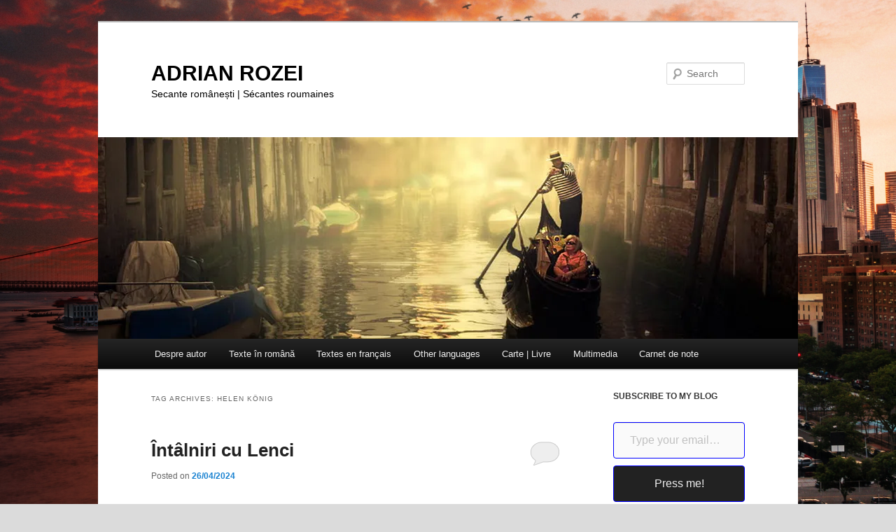

--- FILE ---
content_type: text/html; charset=UTF-8
request_url: https://adrian-rozei.net/tag/helen-konig/
body_size: 17465
content:
<!DOCTYPE html>
<!--[if IE 6]>
<html id="ie6" lang="en-US">
<![endif]-->
<!--[if IE 7]>
<html id="ie7" lang="en-US">
<![endif]-->
<!--[if IE 8]>
<html id="ie8" lang="en-US">
<![endif]-->
<!--[if !(IE 6) & !(IE 7) & !(IE 8)]><!-->
<html lang="en-US">
<!--<![endif]-->
<head>
<meta charset="UTF-8" />
<meta name="viewport" content="width=device-width, initial-scale=1.0" />
<title>
Helen König | ADRIAN ROZEI	</title>
<link rel="profile" href="https://gmpg.org/xfn/11" />
<link rel="stylesheet" type="text/css" media="all" href="https://adrian-rozei.net/wp-content/themes/twentyeleven/style.css?ver=20241112" />
<link rel="pingback" href="https://adrian-rozei.net/xmlrpc.php">
<!--[if lt IE 9]>
<script src="https://adrian-rozei.net/wp-content/themes/twentyeleven/js/html5.js?ver=3.7.0" type="text/javascript"></script>
<![endif]-->
<meta name='robots' content='max-image-preview:large' />
	<style>img:is([sizes="auto" i], [sizes^="auto," i]) { contain-intrinsic-size: 3000px 1500px }</style>
	<link rel='dns-prefetch' href='//stats.wp.com' />
<link rel='dns-prefetch' href='//v0.wordpress.com' />
<link rel='dns-prefetch' href='//jetpack.wordpress.com' />
<link rel='dns-prefetch' href='//s0.wp.com' />
<link rel='dns-prefetch' href='//public-api.wordpress.com' />
<link rel='dns-prefetch' href='//0.gravatar.com' />
<link rel='dns-prefetch' href='//1.gravatar.com' />
<link rel='dns-prefetch' href='//2.gravatar.com' />
<link rel='dns-prefetch' href='//widgets.wp.com' />
<link rel='preconnect' href='//i0.wp.com' />
<link rel="alternate" type="application/rss+xml" title="ADRIAN ROZEI &raquo; Feed" href="https://adrian-rozei.net/feed/" />
<link rel="alternate" type="application/rss+xml" title="ADRIAN ROZEI &raquo; Comments Feed" href="https://adrian-rozei.net/comments/feed/" />
<link rel="alternate" type="application/rss+xml" title="ADRIAN ROZEI &raquo; Helen König Tag Feed" href="https://adrian-rozei.net/tag/helen-konig/feed/" />
<style id='wp-block-library-theme-inline-css' type='text/css'>
.wp-block-audio :where(figcaption){color:#555;font-size:13px;text-align:center}.is-dark-theme .wp-block-audio :where(figcaption){color:#ffffffa6}.wp-block-audio{margin:0 0 1em}.wp-block-code{border:1px solid #ccc;border-radius:4px;font-family:Menlo,Consolas,monaco,monospace;padding:.8em 1em}.wp-block-embed :where(figcaption){color:#555;font-size:13px;text-align:center}.is-dark-theme .wp-block-embed :where(figcaption){color:#ffffffa6}.wp-block-embed{margin:0 0 1em}.blocks-gallery-caption{color:#555;font-size:13px;text-align:center}.is-dark-theme .blocks-gallery-caption{color:#ffffffa6}:root :where(.wp-block-image figcaption){color:#555;font-size:13px;text-align:center}.is-dark-theme :root :where(.wp-block-image figcaption){color:#ffffffa6}.wp-block-image{margin:0 0 1em}.wp-block-pullquote{border-bottom:4px solid;border-top:4px solid;color:currentColor;margin-bottom:1.75em}.wp-block-pullquote cite,.wp-block-pullquote footer,.wp-block-pullquote__citation{color:currentColor;font-size:.8125em;font-style:normal;text-transform:uppercase}.wp-block-quote{border-left:.25em solid;margin:0 0 1.75em;padding-left:1em}.wp-block-quote cite,.wp-block-quote footer{color:currentColor;font-size:.8125em;font-style:normal;position:relative}.wp-block-quote:where(.has-text-align-right){border-left:none;border-right:.25em solid;padding-left:0;padding-right:1em}.wp-block-quote:where(.has-text-align-center){border:none;padding-left:0}.wp-block-quote.is-large,.wp-block-quote.is-style-large,.wp-block-quote:where(.is-style-plain){border:none}.wp-block-search .wp-block-search__label{font-weight:700}.wp-block-search__button{border:1px solid #ccc;padding:.375em .625em}:where(.wp-block-group.has-background){padding:1.25em 2.375em}.wp-block-separator.has-css-opacity{opacity:.4}.wp-block-separator{border:none;border-bottom:2px solid;margin-left:auto;margin-right:auto}.wp-block-separator.has-alpha-channel-opacity{opacity:1}.wp-block-separator:not(.is-style-wide):not(.is-style-dots){width:100px}.wp-block-separator.has-background:not(.is-style-dots){border-bottom:none;height:1px}.wp-block-separator.has-background:not(.is-style-wide):not(.is-style-dots){height:2px}.wp-block-table{margin:0 0 1em}.wp-block-table td,.wp-block-table th{word-break:normal}.wp-block-table :where(figcaption){color:#555;font-size:13px;text-align:center}.is-dark-theme .wp-block-table :where(figcaption){color:#ffffffa6}.wp-block-video :where(figcaption){color:#555;font-size:13px;text-align:center}.is-dark-theme .wp-block-video :where(figcaption){color:#ffffffa6}.wp-block-video{margin:0 0 1em}:root :where(.wp-block-template-part.has-background){margin-bottom:0;margin-top:0;padding:1.25em 2.375em}
</style>
<style id='classic-theme-styles-inline-css' type='text/css'>
/*! This file is auto-generated */
.wp-block-button__link{color:#fff;background-color:#32373c;border-radius:9999px;box-shadow:none;text-decoration:none;padding:calc(.667em + 2px) calc(1.333em + 2px);font-size:1.125em}.wp-block-file__button{background:#32373c;color:#fff;text-decoration:none}
</style>
<style id='jetpack-sharing-buttons-style-inline-css' type='text/css'>
.jetpack-sharing-buttons__services-list{display:flex;flex-direction:row;flex-wrap:wrap;gap:0;list-style-type:none;margin:5px;padding:0}.jetpack-sharing-buttons__services-list.has-small-icon-size{font-size:12px}.jetpack-sharing-buttons__services-list.has-normal-icon-size{font-size:16px}.jetpack-sharing-buttons__services-list.has-large-icon-size{font-size:24px}.jetpack-sharing-buttons__services-list.has-huge-icon-size{font-size:36px}@media print{.jetpack-sharing-buttons__services-list{display:none!important}}.editor-styles-wrapper .wp-block-jetpack-sharing-buttons{gap:0;padding-inline-start:0}ul.jetpack-sharing-buttons__services-list.has-background{padding:1.25em 2.375em}
</style>
<style id='global-styles-inline-css' type='text/css'>
:root{--wp--preset--aspect-ratio--square: 1;--wp--preset--aspect-ratio--4-3: 4/3;--wp--preset--aspect-ratio--3-4: 3/4;--wp--preset--aspect-ratio--3-2: 3/2;--wp--preset--aspect-ratio--2-3: 2/3;--wp--preset--aspect-ratio--16-9: 16/9;--wp--preset--aspect-ratio--9-16: 9/16;--wp--preset--color--black: #000;--wp--preset--color--cyan-bluish-gray: #abb8c3;--wp--preset--color--white: #fff;--wp--preset--color--pale-pink: #f78da7;--wp--preset--color--vivid-red: #cf2e2e;--wp--preset--color--luminous-vivid-orange: #ff6900;--wp--preset--color--luminous-vivid-amber: #fcb900;--wp--preset--color--light-green-cyan: #7bdcb5;--wp--preset--color--vivid-green-cyan: #00d084;--wp--preset--color--pale-cyan-blue: #8ed1fc;--wp--preset--color--vivid-cyan-blue: #0693e3;--wp--preset--color--vivid-purple: #9b51e0;--wp--preset--color--blue: #1982d1;--wp--preset--color--dark-gray: #373737;--wp--preset--color--medium-gray: #666;--wp--preset--color--light-gray: #e2e2e2;--wp--preset--gradient--vivid-cyan-blue-to-vivid-purple: linear-gradient(135deg,rgba(6,147,227,1) 0%,rgb(155,81,224) 100%);--wp--preset--gradient--light-green-cyan-to-vivid-green-cyan: linear-gradient(135deg,rgb(122,220,180) 0%,rgb(0,208,130) 100%);--wp--preset--gradient--luminous-vivid-amber-to-luminous-vivid-orange: linear-gradient(135deg,rgba(252,185,0,1) 0%,rgba(255,105,0,1) 100%);--wp--preset--gradient--luminous-vivid-orange-to-vivid-red: linear-gradient(135deg,rgba(255,105,0,1) 0%,rgb(207,46,46) 100%);--wp--preset--gradient--very-light-gray-to-cyan-bluish-gray: linear-gradient(135deg,rgb(238,238,238) 0%,rgb(169,184,195) 100%);--wp--preset--gradient--cool-to-warm-spectrum: linear-gradient(135deg,rgb(74,234,220) 0%,rgb(151,120,209) 20%,rgb(207,42,186) 40%,rgb(238,44,130) 60%,rgb(251,105,98) 80%,rgb(254,248,76) 100%);--wp--preset--gradient--blush-light-purple: linear-gradient(135deg,rgb(255,206,236) 0%,rgb(152,150,240) 100%);--wp--preset--gradient--blush-bordeaux: linear-gradient(135deg,rgb(254,205,165) 0%,rgb(254,45,45) 50%,rgb(107,0,62) 100%);--wp--preset--gradient--luminous-dusk: linear-gradient(135deg,rgb(255,203,112) 0%,rgb(199,81,192) 50%,rgb(65,88,208) 100%);--wp--preset--gradient--pale-ocean: linear-gradient(135deg,rgb(255,245,203) 0%,rgb(182,227,212) 50%,rgb(51,167,181) 100%);--wp--preset--gradient--electric-grass: linear-gradient(135deg,rgb(202,248,128) 0%,rgb(113,206,126) 100%);--wp--preset--gradient--midnight: linear-gradient(135deg,rgb(2,3,129) 0%,rgb(40,116,252) 100%);--wp--preset--font-size--small: 13px;--wp--preset--font-size--medium: 20px;--wp--preset--font-size--large: 36px;--wp--preset--font-size--x-large: 42px;--wp--preset--spacing--20: 0.44rem;--wp--preset--spacing--30: 0.67rem;--wp--preset--spacing--40: 1rem;--wp--preset--spacing--50: 1.5rem;--wp--preset--spacing--60: 2.25rem;--wp--preset--spacing--70: 3.38rem;--wp--preset--spacing--80: 5.06rem;--wp--preset--shadow--natural: 6px 6px 9px rgba(0, 0, 0, 0.2);--wp--preset--shadow--deep: 12px 12px 50px rgba(0, 0, 0, 0.4);--wp--preset--shadow--sharp: 6px 6px 0px rgba(0, 0, 0, 0.2);--wp--preset--shadow--outlined: 6px 6px 0px -3px rgba(255, 255, 255, 1), 6px 6px rgba(0, 0, 0, 1);--wp--preset--shadow--crisp: 6px 6px 0px rgba(0, 0, 0, 1);}:where(.is-layout-flex){gap: 0.5em;}:where(.is-layout-grid){gap: 0.5em;}body .is-layout-flex{display: flex;}.is-layout-flex{flex-wrap: wrap;align-items: center;}.is-layout-flex > :is(*, div){margin: 0;}body .is-layout-grid{display: grid;}.is-layout-grid > :is(*, div){margin: 0;}:where(.wp-block-columns.is-layout-flex){gap: 2em;}:where(.wp-block-columns.is-layout-grid){gap: 2em;}:where(.wp-block-post-template.is-layout-flex){gap: 1.25em;}:where(.wp-block-post-template.is-layout-grid){gap: 1.25em;}.has-black-color{color: var(--wp--preset--color--black) !important;}.has-cyan-bluish-gray-color{color: var(--wp--preset--color--cyan-bluish-gray) !important;}.has-white-color{color: var(--wp--preset--color--white) !important;}.has-pale-pink-color{color: var(--wp--preset--color--pale-pink) !important;}.has-vivid-red-color{color: var(--wp--preset--color--vivid-red) !important;}.has-luminous-vivid-orange-color{color: var(--wp--preset--color--luminous-vivid-orange) !important;}.has-luminous-vivid-amber-color{color: var(--wp--preset--color--luminous-vivid-amber) !important;}.has-light-green-cyan-color{color: var(--wp--preset--color--light-green-cyan) !important;}.has-vivid-green-cyan-color{color: var(--wp--preset--color--vivid-green-cyan) !important;}.has-pale-cyan-blue-color{color: var(--wp--preset--color--pale-cyan-blue) !important;}.has-vivid-cyan-blue-color{color: var(--wp--preset--color--vivid-cyan-blue) !important;}.has-vivid-purple-color{color: var(--wp--preset--color--vivid-purple) !important;}.has-black-background-color{background-color: var(--wp--preset--color--black) !important;}.has-cyan-bluish-gray-background-color{background-color: var(--wp--preset--color--cyan-bluish-gray) !important;}.has-white-background-color{background-color: var(--wp--preset--color--white) !important;}.has-pale-pink-background-color{background-color: var(--wp--preset--color--pale-pink) !important;}.has-vivid-red-background-color{background-color: var(--wp--preset--color--vivid-red) !important;}.has-luminous-vivid-orange-background-color{background-color: var(--wp--preset--color--luminous-vivid-orange) !important;}.has-luminous-vivid-amber-background-color{background-color: var(--wp--preset--color--luminous-vivid-amber) !important;}.has-light-green-cyan-background-color{background-color: var(--wp--preset--color--light-green-cyan) !important;}.has-vivid-green-cyan-background-color{background-color: var(--wp--preset--color--vivid-green-cyan) !important;}.has-pale-cyan-blue-background-color{background-color: var(--wp--preset--color--pale-cyan-blue) !important;}.has-vivid-cyan-blue-background-color{background-color: var(--wp--preset--color--vivid-cyan-blue) !important;}.has-vivid-purple-background-color{background-color: var(--wp--preset--color--vivid-purple) !important;}.has-black-border-color{border-color: var(--wp--preset--color--black) !important;}.has-cyan-bluish-gray-border-color{border-color: var(--wp--preset--color--cyan-bluish-gray) !important;}.has-white-border-color{border-color: var(--wp--preset--color--white) !important;}.has-pale-pink-border-color{border-color: var(--wp--preset--color--pale-pink) !important;}.has-vivid-red-border-color{border-color: var(--wp--preset--color--vivid-red) !important;}.has-luminous-vivid-orange-border-color{border-color: var(--wp--preset--color--luminous-vivid-orange) !important;}.has-luminous-vivid-amber-border-color{border-color: var(--wp--preset--color--luminous-vivid-amber) !important;}.has-light-green-cyan-border-color{border-color: var(--wp--preset--color--light-green-cyan) !important;}.has-vivid-green-cyan-border-color{border-color: var(--wp--preset--color--vivid-green-cyan) !important;}.has-pale-cyan-blue-border-color{border-color: var(--wp--preset--color--pale-cyan-blue) !important;}.has-vivid-cyan-blue-border-color{border-color: var(--wp--preset--color--vivid-cyan-blue) !important;}.has-vivid-purple-border-color{border-color: var(--wp--preset--color--vivid-purple) !important;}.has-vivid-cyan-blue-to-vivid-purple-gradient-background{background: var(--wp--preset--gradient--vivid-cyan-blue-to-vivid-purple) !important;}.has-light-green-cyan-to-vivid-green-cyan-gradient-background{background: var(--wp--preset--gradient--light-green-cyan-to-vivid-green-cyan) !important;}.has-luminous-vivid-amber-to-luminous-vivid-orange-gradient-background{background: var(--wp--preset--gradient--luminous-vivid-amber-to-luminous-vivid-orange) !important;}.has-luminous-vivid-orange-to-vivid-red-gradient-background{background: var(--wp--preset--gradient--luminous-vivid-orange-to-vivid-red) !important;}.has-very-light-gray-to-cyan-bluish-gray-gradient-background{background: var(--wp--preset--gradient--very-light-gray-to-cyan-bluish-gray) !important;}.has-cool-to-warm-spectrum-gradient-background{background: var(--wp--preset--gradient--cool-to-warm-spectrum) !important;}.has-blush-light-purple-gradient-background{background: var(--wp--preset--gradient--blush-light-purple) !important;}.has-blush-bordeaux-gradient-background{background: var(--wp--preset--gradient--blush-bordeaux) !important;}.has-luminous-dusk-gradient-background{background: var(--wp--preset--gradient--luminous-dusk) !important;}.has-pale-ocean-gradient-background{background: var(--wp--preset--gradient--pale-ocean) !important;}.has-electric-grass-gradient-background{background: var(--wp--preset--gradient--electric-grass) !important;}.has-midnight-gradient-background{background: var(--wp--preset--gradient--midnight) !important;}.has-small-font-size{font-size: var(--wp--preset--font-size--small) !important;}.has-medium-font-size{font-size: var(--wp--preset--font-size--medium) !important;}.has-large-font-size{font-size: var(--wp--preset--font-size--large) !important;}.has-x-large-font-size{font-size: var(--wp--preset--font-size--x-large) !important;}
:where(.wp-block-post-template.is-layout-flex){gap: 1.25em;}:where(.wp-block-post-template.is-layout-grid){gap: 1.25em;}
:where(.wp-block-columns.is-layout-flex){gap: 2em;}:where(.wp-block-columns.is-layout-grid){gap: 2em;}
:root :where(.wp-block-pullquote){font-size: 1.5em;line-height: 1.6;}
</style>
<link rel='stylesheet' id='wpo_min-header-0-css' href='https://adrian-rozei.net/wp-content/cache/wpo-minify/1762276945/assets/wpo-minify-header-04a34099.min.css' type='text/css' media='all' />
<script type="text/javascript" src="https://adrian-rozei.net/wp-content/cache/wpo-minify/1762276945/assets/wpo-minify-header-fba04c70.min.js" id="wpo_min-header-0-js"></script>
<script type="text/javascript" src="https://adrian-rozei.net/wp-content/cache/wpo-minify/1762276945/assets/wpo-minify-header-a90d09e7.min.js" id="wpo_min-header-1-js"></script>
<link rel="https://api.w.org/" href="https://adrian-rozei.net/wp-json/" /><link rel="alternate" title="JSON" type="application/json" href="https://adrian-rozei.net/wp-json/wp/v2/tags/4466" /><link rel="EditURI" type="application/rsd+xml" title="RSD" href="https://adrian-rozei.net/xmlrpc.php?rsd" />
<meta name="generator" content="WordPress 6.8.3" />
<script type="text/javascript">
(function(url){
	if(/(?:Chrome\/26\.0\.1410\.63 Safari\/537\.31|WordfenceTestMonBot)/.test(navigator.userAgent)){ return; }
	var addEvent = function(evt, handler) {
		if (window.addEventListener) {
			document.addEventListener(evt, handler, false);
		} else if (window.attachEvent) {
			document.attachEvent('on' + evt, handler);
		}
	};
	var removeEvent = function(evt, handler) {
		if (window.removeEventListener) {
			document.removeEventListener(evt, handler, false);
		} else if (window.detachEvent) {
			document.detachEvent('on' + evt, handler);
		}
	};
	var evts = 'contextmenu dblclick drag dragend dragenter dragleave dragover dragstart drop keydown keypress keyup mousedown mousemove mouseout mouseover mouseup mousewheel scroll'.split(' ');
	var logHuman = function() {
		if (window.wfLogHumanRan) { return; }
		window.wfLogHumanRan = true;
		var wfscr = document.createElement('script');
		wfscr.type = 'text/javascript';
		wfscr.async = true;
		wfscr.src = url + '&r=' + Math.random();
		(document.getElementsByTagName('head')[0]||document.getElementsByTagName('body')[0]).appendChild(wfscr);
		for (var i = 0; i < evts.length; i++) {
			removeEvent(evts[i], logHuman);
		}
	};
	for (var i = 0; i < evts.length; i++) {
		addEvent(evts[i], logHuman);
	}
})('//adrian-rozei.net/?wordfence_lh=1&hid=3C24B9B7F74D63E47285587D512C346A');
</script>	<style>img#wpstats{display:none}</style>
				<style type="text/css" id="twentyeleven-header-css">
				#site-title a,
		#site-description {
			color: #000000;
		}
		</style>
		<style type="text/css" id="custom-background-css">
body.custom-background { background-color: #dbdbdb; background-image: url("https://adrian-rozei.net/wp-content/images/andre-benz-lIa03ti94ec-unsplash.jpg"); background-position: center center; background-size: cover; background-repeat: no-repeat; background-attachment: fixed; }
</style>
	
<!-- Jetpack Open Graph Tags -->
<meta property="og:type" content="website" />
<meta property="og:title" content="Helen König &#8211; ADRIAN ROZEI" />
<meta property="og:url" content="https://adrian-rozei.net/tag/helen-konig/" />
<meta property="og:site_name" content="ADRIAN ROZEI" />
<meta property="og:image" content="https://s0.wp.com/i/blank.jpg" />
<meta property="og:image:width" content="200" />
<meta property="og:image:height" content="200" />
<meta property="og:image:alt" content="" />
<meta property="og:locale" content="en_US" />

<!-- End Jetpack Open Graph Tags -->
		<style type="text/css" id="wp-custom-css">
			html body img.size-full, html body img.size-large {
    width: 100%;
}		</style>
		</head>

<body class="archive tag tag-helen-konig tag-4466 custom-background wp-embed-responsive wp-theme-twentyeleven single-author two-column right-sidebar">
<div class="skip-link"><a class="assistive-text" href="#content">Skip to primary content</a></div><div class="skip-link"><a class="assistive-text" href="#secondary">Skip to secondary content</a></div><div id="page" class="hfeed">
	<header id="branding">
			<hgroup>
				<h1 id="site-title"><span><a href="https://adrian-rozei.net/" rel="home">ADRIAN ROZEI</a></span></h1>
				<h2 id="site-description">Secante românești | Sécantes roumaines</h2>
			</hgroup>

						<a href="https://adrian-rozei.net/">
				<img src="https://adrian-rozei.net/wp-content/images/hanoi.jpg" width="1000" height="288" alt="ADRIAN ROZEI" srcset="https://i0.wp.com/adrian-rozei.net/wp-content/images/hanoi.jpg?w=1000&amp;ssl=1 1000w, https://i0.wp.com/adrian-rozei.net/wp-content/images/hanoi.jpg?resize=300%2C86&amp;ssl=1 300w, https://i0.wp.com/adrian-rozei.net/wp-content/images/hanoi.jpg?resize=768%2C221&amp;ssl=1 768w, https://i0.wp.com/adrian-rozei.net/wp-content/images/hanoi.jpg?resize=500%2C144&amp;ssl=1 500w" sizes="(max-width: 1000px) 100vw, 1000px" decoding="async" fetchpriority="high" />			</a>
			
									<form method="get" id="searchform" action="https://adrian-rozei.net/">
		<label for="s" class="assistive-text">Search</label>
		<input type="text" class="field" name="s" id="s" placeholder="Search" />
		<input type="submit" class="submit" name="submit" id="searchsubmit" value="Search" />
	</form>
			
			<nav id="access">
				<h3 class="assistive-text">Main menu</h3>
				<div class="menu-menu-1-container"><ul id="menu-menu-1" class="menu"><li id="menu-item-286" class="menu-item menu-item-type-post_type menu-item-object-page menu-item-has-children menu-item-286"><a href="https://adrian-rozei.net/adrian-irvin-rozei/" title="Despre Adrian Rozei">Despre autor</a>
<ul class="sub-menu">
	<li id="menu-item-291" class="menu-item menu-item-type-post_type menu-item-object-page menu-item-291"><a href="https://adrian-rozei.net/contact/">Contact</a></li>
</ul>
</li>
<li id="menu-item-287" class="menu-item menu-item-type-post_type menu-item-object-page menu-item-287"><a href="https://adrian-rozei.net/in-romana/" title="Articole în românește">Texte în română</a></li>
<li id="menu-item-288" class="menu-item menu-item-type-post_type menu-item-object-page menu-item-288"><a href="https://adrian-rozei.net/articles-en-francais/">Textes en français</a></li>
<li id="menu-item-7047" class="menu-item menu-item-type-post_type menu-item-object-page menu-item-7047"><a href="https://adrian-rozei.net/other-languages/" title="Articles in English and Italian">Other languages</a></li>
<li id="menu-item-289" class="menu-item menu-item-type-post_type menu-item-object-page menu-item-289"><a href="https://adrian-rozei.net/carte-livre/">Carte | Livre</a></li>
<li id="menu-item-290" class="menu-item menu-item-type-post_type menu-item-object-page menu-item-290"><a href="https://adrian-rozei.net/multimedia/">Multimedia</a></li>
<li id="menu-item-7042" class="menu-item menu-item-type-post_type menu-item-object-page menu-item-7042"><a href="https://adrian-rozei.net/carnet-de-note/">Carnet de note</a></li>
</ul></div>			</nav><!-- #access -->
	</header><!-- #branding -->


	<div id="main">

		<section id="primary">
			<div id="content" role="main">

			
				<header class="page-header">
					<h1 class="page-title">
					Tag Archives: <span>Helen König</span>					</h1>

									</header>

				
				
					
	<article id="post-12677" class="post-12677 post type-post status-publish format-standard hentry category-bella-italia category-romaneste tag-abele-jacopi tag-antiquariato tag-ars-lenci tag-asociatia-italienilor-din-romania tag-camillo-ghigo tag-clare-burchart tag-elena-konig-scavini tag-enrico-scavini tag-fantasio tag-gino-levi-montalcini tag-giuseppe-e-gabriella-ferrero tag-giuseppe-porcheddu tag-helen-konig tag-ignazio-vacchetti tag-lenci tag-lencina tag-ludus-est-nobis-constanter-industria tag-musei-reali-di-torino tag-pastorella-con-agnello tag-ro-as-it tag-sandro-vacchetti tag-siamo-di-nuovo-insieme">
		<header class="entry-header">
						<h1 class="entry-title"><a href="https://adrian-rozei.net/intalniri-cu-lenci/" rel="bookmark">Întâlniri cu Lenci</a></h1>
			
						<div class="entry-meta">
				<span class="sep">Posted on </span><a href="https://adrian-rozei.net/intalniri-cu-lenci/" title="3:09 pm" rel="bookmark"><time class="entry-date" datetime="2024-04-26T15:09:19+03:00">26/04/2024</time></a><span class="by-author"> <span class="sep"> by </span> <span class="author vcard"><a class="url fn n" href="https://adrian-rozei.net/author/admin/" title="View all posts by admin" rel="author">admin</a></span></span>			</div><!-- .entry-meta -->
			
						<div class="comments-link">
				<a href="https://adrian-rozei.net/intalniri-cu-lenci/#respond"><span class="leave-reply">Reply</span></a>			</div>
					</header><!-- .entry-header -->

				<div class="entry-content">
			<p><strong><div class="su-note"  style="border-color:#e5e54c;border-radius:3px;-moz-border-radius:3px;-webkit-border-radius:3px;"><div class="su-note-inner su-u-clearfix su-u-trim" style="background-color:#FFFF66;border-color:#ffffff;color:#333333;border-radius:3px;-moz-border-radius:3px;-webkit-border-radius:3px;">Acest text a fost publicat în revista « Siamo di nuovo insieme » no. 125 – 126, datat ianuarie – martie 2024, editată de Asociația Italienilor din România (RO. AS. IT) la București.</div></div></strong></p>
<p><a href="https://i0.wp.com/adrian-rozei.net/wp-content/images/Siamo-125-126-Cover-Lenci_2.jpg?ssl=1" data-rel="lightbox-image-0" data-rl_title="" data-rl_caption="" title=""><img data-recalc-dims="1" decoding="async" data-attachment-id="12670" data-permalink="https://adrian-rozei.net/incontri-con-lenci/siamo-125-126-cover-lenci_2/" data-orig-file="https://i0.wp.com/adrian-rozei.net/wp-content/images/Siamo-125-126-Cover-Lenci_2.jpg?fit=1143%2C1600&amp;ssl=1" data-orig-size="1143,1600" data-comments-opened="1" data-image-meta="{&quot;aperture&quot;:&quot;0&quot;,&quot;credit&quot;:&quot;&quot;,&quot;camera&quot;:&quot;&quot;,&quot;caption&quot;:&quot;&quot;,&quot;created_timestamp&quot;:&quot;0&quot;,&quot;copyright&quot;:&quot;&quot;,&quot;focal_length&quot;:&quot;0&quot;,&quot;iso&quot;:&quot;0&quot;,&quot;shutter_speed&quot;:&quot;0&quot;,&quot;title&quot;:&quot;&quot;,&quot;orientation&quot;:&quot;1&quot;}" data-image-title="Siamo 125 &#8211; 126 Cover Lenci_2" data-image-description="" data-image-caption="" data-medium-file="https://i0.wp.com/adrian-rozei.net/wp-content/images/Siamo-125-126-Cover-Lenci_2.jpg?fit=214%2C300&amp;ssl=1" data-large-file="https://i0.wp.com/adrian-rozei.net/wp-content/images/Siamo-125-126-Cover-Lenci_2.jpg?fit=429%2C600&amp;ssl=1" class="aligncenter size-full wp-image-12670" src="https://i0.wp.com/adrian-rozei.net/wp-content/images/Siamo-125-126-Cover-Lenci_2.jpg?resize=584%2C817&#038;ssl=1" alt="" width="584" height="817" srcset="https://i0.wp.com/adrian-rozei.net/wp-content/images/Siamo-125-126-Cover-Lenci_2.jpg?w=1143&amp;ssl=1 1143w, https://i0.wp.com/adrian-rozei.net/wp-content/images/Siamo-125-126-Cover-Lenci_2.jpg?resize=214%2C300&amp;ssl=1 214w, https://i0.wp.com/adrian-rozei.net/wp-content/images/Siamo-125-126-Cover-Lenci_2.jpg?resize=429%2C600&amp;ssl=1 429w, https://i0.wp.com/adrian-rozei.net/wp-content/images/Siamo-125-126-Cover-Lenci_2.jpg?resize=768%2C1075&amp;ssl=1 768w, https://i0.wp.com/adrian-rozei.net/wp-content/images/Siamo-125-126-Cover-Lenci_2.jpg?resize=1097%2C1536&amp;ssl=1 1097w" sizes="(max-width: 584px) 100vw, 584px" /></a></p>
<p><strong>Sunt mai bine de zece ani de când primesc cu regularitate revista « Antiquariato », editată în Italia, care prezintă, lună de lună, lumea artistică mondială în forma ei expozițională.</strong></p>
<p><strong>In toată această perioadă, dar mai ales în ultimii ani, am remarcat anunțurile unei prăvălii de artă din Rosignano Marittimo (LI). Ele prezentau deseori personaje din ceramică, de obicei tinere îmbrăcate cu straie multicolore, în stilul perioadei « Art Déco », cu dimensiuni în jur de 30 cm. înălțime. Am fost intrigat de alura acestor personaje, care nu aveau nimic în comun cu genul ceramicilor germane (Meissen, Alt Wien…) sau franceze (Sèvres, Limoges) ! </strong></p>
<p><strong>De cele mai mule ori, fetele expuse de anticarul italian aveau o ținută mândră sau visătoare, orgolioasă sau modestă… complet diferită de cea a personajelor tradiționale ale stilului. Am căutat să aflu cine erau creatorii acestui gen, puțin practicat în afara Italiei.</strong> <a href="https://adrian-rozei.net/intalniri-cu-lenci/#more-12677" class="more-link">Continue reading <span class="meta-nav">&rarr;</span></a></p>
					</div><!-- .entry-content -->
		
		<footer class="entry-meta">
			
										<span class="cat-links">
					<span class="entry-utility-prep entry-utility-prep-cat-links">Posted in</span> <a href="https://adrian-rozei.net/category/bella-italia/" rel="category tag">Bella Italia!</a>, <a href="https://adrian-rozei.net/category/romaneste/" rel="category tag">Românește</a>			</span>
							
										<span class="sep"> | </span>
								<span class="tag-links">
					<span class="entry-utility-prep entry-utility-prep-tag-links">Tagged</span> <a href="https://adrian-rozei.net/tag/abele-jacopi/" rel="tag">Abele Jacopi</a>, <a href="https://adrian-rozei.net/tag/antiquariato/" rel="tag">Antiquariato</a>, <a href="https://adrian-rozei.net/tag/ars-lenci/" rel="tag">Ars Lenci</a>, <a href="https://adrian-rozei.net/tag/asociatia-italienilor-din-romania/" rel="tag">Asociația Italienilor din România</a>, <a href="https://adrian-rozei.net/tag/camillo-ghigo/" rel="tag">Camillo Ghigo</a>, <a href="https://adrian-rozei.net/tag/clare-burchart/" rel="tag">Cläre Burchart</a>, <a href="https://adrian-rozei.net/tag/elena-konig-scavini/" rel="tag">Elena König Scavini</a>, <a href="https://adrian-rozei.net/tag/enrico-scavini/" rel="tag">Enrico Scavini</a>, <a href="https://adrian-rozei.net/tag/fantasio/" rel="tag">Fantasio</a>, <a href="https://adrian-rozei.net/tag/gino-levi-montalcini/" rel="tag">Gino Levi-Montalcini</a>, <a href="https://adrian-rozei.net/tag/giuseppe-e-gabriella-ferrero/" rel="tag">Giuseppe e Gabriella Ferrero</a>, <a href="https://adrian-rozei.net/tag/giuseppe-porcheddu/" rel="tag">Giuseppe Porcheddu</a>, <a href="https://adrian-rozei.net/tag/helen-konig/" rel="tag">Helen König</a>, <a href="https://adrian-rozei.net/tag/ignazio-vacchetti/" rel="tag">Ignazio Vacchetti</a>, <a href="https://adrian-rozei.net/tag/lenci/" rel="tag">Lenci</a>, <a href="https://adrian-rozei.net/tag/lencina/" rel="tag">Lencina</a>, <a href="https://adrian-rozei.net/tag/ludus-est-nobis-constanter-industria/" rel="tag">Ludus Est Nobis Constanter Industria</a>, <a href="https://adrian-rozei.net/tag/musei-reali-di-torino/" rel="tag">Musei Reali di Torino</a>, <a href="https://adrian-rozei.net/tag/pastorella-con-agnello/" rel="tag">Pastorella con agnello</a>, <a href="https://adrian-rozei.net/tag/ro-as-it/" rel="tag">RO. AS. IT.</a>, <a href="https://adrian-rozei.net/tag/sandro-vacchetti/" rel="tag">Sandro Vacchetti</a>, <a href="https://adrian-rozei.net/tag/siamo-di-nuovo-insieme/" rel="tag">Siamo di nuovo insieme</a>			</span>
							
										<span class="sep"> | </span>
						<span class="comments-link"><a href="https://adrian-rozei.net/intalniri-cu-lenci/#respond"><span class="leave-reply">Leave a reply</span></a></span>
			
					</footer><!-- .entry-meta -->
	</article><!-- #post-12677 -->

				
					
	<article id="post-12667" class="post-12667 post type-post status-publish format-standard hentry category-bella-italia category-other-languages tag-abele-jacopi tag-antiquariato tag-ars-lenci tag-associazione-italiani-in-romania tag-camillo-ghigo tag-claudia-formica tag-clare-burchart tag-direttore-artistico-alla-lenci-dal-1922-al-1934 tag-enrico-scavini tag-fantasio tag-gino-levi-montalcini tag-giovanni-grande tag-giovanni-pietro-spertini tag-giuseppe-e-gabriella-ferrero tag-giuseppe-porcheddu tag-helen-konig tag-ignazio-vacchetti tag-ines-grande tag-la-stessa-elena-konig-scavini tag-lenci tag-lencina tag-ludus-est-nobis-constanter-industria tag-luigi-borione tag-marcello-dudovich tag-mario-sturani tag-musei-reali-di-torino tag-nillo-beltrami tag-pastorella-con-agnello tag-ro-as-it tag-sandro-vacchetti tag-siamo-di-nuovo-insieme">
		<header class="entry-header">
						<h1 class="entry-title"><a href="https://adrian-rozei.net/incontri-con-lenci/" rel="bookmark">Incontri con Lenci</a></h1>
			
						<div class="entry-meta">
				<span class="sep">Posted on </span><a href="https://adrian-rozei.net/incontri-con-lenci/" title="9:03 am" rel="bookmark"><time class="entry-date" datetime="2024-04-20T09:03:10+03:00">20/04/2024</time></a><span class="by-author"> <span class="sep"> by </span> <span class="author vcard"><a class="url fn n" href="https://adrian-rozei.net/author/admin/" title="View all posts by admin" rel="author">admin</a></span></span>			</div><!-- .entry-meta -->
			
						<div class="comments-link">
				<a href="https://adrian-rozei.net/incontri-con-lenci/#comments">1</a>			</div>
					</header><!-- .entry-header -->

				<div class="entry-content">
			<p><strong><div class="su-note"  style="border-color:#e5e54c;border-radius:3px;-moz-border-radius:3px;-webkit-border-radius:3px;"><div class="su-note-inner su-u-clearfix su-u-trim" style="background-color:#FFFF66;border-color:#ffffff;color:#333333;border-radius:3px;-moz-border-radius:3px;-webkit-border-radius:3px;">Questo testo è stato pubblicato sulla rivista “Siamo di nuovo insieme” n. 125 – 126, gennaio – marzo 2024, a cura di RO.AS.IT., Associazione Italiani in Romania.</div></div></strong></p>
<p><a href="https://i0.wp.com/adrian-rozei.net/wp-content/images/Siamo-125-126-Cover-Lenci_2.jpg?ssl=1" data-rel="lightbox-image-0" data-rl_title="" data-rl_caption="" title=""><img data-recalc-dims="1" decoding="async" data-attachment-id="12670" data-permalink="https://adrian-rozei.net/incontri-con-lenci/siamo-125-126-cover-lenci_2/" data-orig-file="https://i0.wp.com/adrian-rozei.net/wp-content/images/Siamo-125-126-Cover-Lenci_2.jpg?fit=1143%2C1600&amp;ssl=1" data-orig-size="1143,1600" data-comments-opened="1" data-image-meta="{&quot;aperture&quot;:&quot;0&quot;,&quot;credit&quot;:&quot;&quot;,&quot;camera&quot;:&quot;&quot;,&quot;caption&quot;:&quot;&quot;,&quot;created_timestamp&quot;:&quot;0&quot;,&quot;copyright&quot;:&quot;&quot;,&quot;focal_length&quot;:&quot;0&quot;,&quot;iso&quot;:&quot;0&quot;,&quot;shutter_speed&quot;:&quot;0&quot;,&quot;title&quot;:&quot;&quot;,&quot;orientation&quot;:&quot;1&quot;}" data-image-title="Siamo 125 &#8211; 126 Cover Lenci_2" data-image-description="" data-image-caption="" data-medium-file="https://i0.wp.com/adrian-rozei.net/wp-content/images/Siamo-125-126-Cover-Lenci_2.jpg?fit=214%2C300&amp;ssl=1" data-large-file="https://i0.wp.com/adrian-rozei.net/wp-content/images/Siamo-125-126-Cover-Lenci_2.jpg?fit=429%2C600&amp;ssl=1" class="aligncenter size-full wp-image-12670" src="https://i0.wp.com/adrian-rozei.net/wp-content/images/Siamo-125-126-Cover-Lenci_2.jpg?resize=584%2C817&#038;ssl=1" alt="" width="584" height="817" srcset="https://i0.wp.com/adrian-rozei.net/wp-content/images/Siamo-125-126-Cover-Lenci_2.jpg?w=1143&amp;ssl=1 1143w, https://i0.wp.com/adrian-rozei.net/wp-content/images/Siamo-125-126-Cover-Lenci_2.jpg?resize=214%2C300&amp;ssl=1 214w, https://i0.wp.com/adrian-rozei.net/wp-content/images/Siamo-125-126-Cover-Lenci_2.jpg?resize=429%2C600&amp;ssl=1 429w, https://i0.wp.com/adrian-rozei.net/wp-content/images/Siamo-125-126-Cover-Lenci_2.jpg?resize=768%2C1075&amp;ssl=1 768w, https://i0.wp.com/adrian-rozei.net/wp-content/images/Siamo-125-126-Cover-Lenci_2.jpg?resize=1097%2C1536&amp;ssl=1 1097w" sizes="(max-width: 584px) 100vw, 584px" /></a></p>
<p><strong>Da più di dieci anni ricevo regolarmente la rivista <em>Antiquariato</em>, pubblicata in Italia, che mese dopo mese presenta la realtà artistica mondiale nella sua forma espositiva. Per tutto questo tempo, ma soprattutto negli ultimi anni, ho notato gli annunci di una bottega artistica di Rosignano Marittimo (Livorno). Soprattutto erano presentati personaggi in ceramica, di solito ragazze con indosso abiti multicolori, in stile Art Déco, con dimensioni che si aggirano intorno ai 30 cm di altezza. Mi ha incuriosito il portamento di questi personaggi, che non avevano nulla in comune con le ceramiche tedesche (Meissen, Alt Wien…) o francesi (Sèvres, Limoges).</strong></p>
<p><strong>Nella maggior parte dei casi, le ragazze esposte dall’antiquario italiano avevano un atteggiamento fiero o sognante, orgoglioso o modesto… completamente diverso da quello dei personaggi tradizionali di questo stile. Ho cercato di scoprire chi fossero i creatori di questo genere, poco praticato fuori Italia, e ho scoperto il nome della creatrice di tale stile, risalente alla prima metà del XX secolo.</strong> <a href="https://adrian-rozei.net/incontri-con-lenci/#more-12667" class="more-link">Continue reading <span class="meta-nav">&rarr;</span></a></p>
					</div><!-- .entry-content -->
		
		<footer class="entry-meta">
			
										<span class="cat-links">
					<span class="entry-utility-prep entry-utility-prep-cat-links">Posted in</span> <a href="https://adrian-rozei.net/category/bella-italia/" rel="category tag">Bella Italia!</a>, <a href="https://adrian-rozei.net/category/other-languages/" rel="category tag">Other languages</a>			</span>
							
										<span class="sep"> | </span>
								<span class="tag-links">
					<span class="entry-utility-prep entry-utility-prep-tag-links">Tagged</span> <a href="https://adrian-rozei.net/tag/abele-jacopi/" rel="tag">Abele Jacopi</a>, <a href="https://adrian-rozei.net/tag/antiquariato/" rel="tag">Antiquariato</a>, <a href="https://adrian-rozei.net/tag/ars-lenci/" rel="tag">Ars Lenci</a>, <a href="https://adrian-rozei.net/tag/associazione-italiani-in-romania/" rel="tag">Associazione Italiani in Romania.</a>, <a href="https://adrian-rozei.net/tag/camillo-ghigo/" rel="tag">Camillo Ghigo</a>, <a href="https://adrian-rozei.net/tag/claudia-formica/" rel="tag">Claudia Formica</a>, <a href="https://adrian-rozei.net/tag/clare-burchart/" rel="tag">Cläre Burchart</a>, <a href="https://adrian-rozei.net/tag/direttore-artistico-alla-lenci-dal-1922-al-1934/" rel="tag">direttore artistico alla Lenci dal 1922 al 1934</a>, <a href="https://adrian-rozei.net/tag/enrico-scavini/" rel="tag">Enrico Scavini</a>, <a href="https://adrian-rozei.net/tag/fantasio/" rel="tag">Fantasio</a>, <a href="https://adrian-rozei.net/tag/gino-levi-montalcini/" rel="tag">Gino Levi-Montalcini</a>, <a href="https://adrian-rozei.net/tag/giovanni-grande/" rel="tag">Giovanni Grande</a>, <a href="https://adrian-rozei.net/tag/giovanni-pietro-spertini/" rel="tag">Giovanni Pietro Spertini</a>, <a href="https://adrian-rozei.net/tag/giuseppe-e-gabriella-ferrero/" rel="tag">Giuseppe e Gabriella Ferrero</a>, <a href="https://adrian-rozei.net/tag/giuseppe-porcheddu/" rel="tag">Giuseppe Porcheddu</a>, <a href="https://adrian-rozei.net/tag/helen-konig/" rel="tag">Helen König</a>, <a href="https://adrian-rozei.net/tag/ignazio-vacchetti/" rel="tag">Ignazio Vacchetti</a>, <a href="https://adrian-rozei.net/tag/ines-grande/" rel="tag">Ines Grande</a>, <a href="https://adrian-rozei.net/tag/la-stessa-elena-konig-scavini/" rel="tag">la stessa Elena König Scavini</a>, <a href="https://adrian-rozei.net/tag/lenci/" rel="tag">Lenci</a>, <a href="https://adrian-rozei.net/tag/lencina/" rel="tag">Lencina</a>, <a href="https://adrian-rozei.net/tag/ludus-est-nobis-constanter-industria/" rel="tag">Ludus Est Nobis Constanter Industria</a>, <a href="https://adrian-rozei.net/tag/luigi-borione/" rel="tag">Luigi Borione</a>, <a href="https://adrian-rozei.net/tag/marcello-dudovich/" rel="tag">Marcello Dudovich</a>, <a href="https://adrian-rozei.net/tag/mario-sturani/" rel="tag">Mario Sturani</a>, <a href="https://adrian-rozei.net/tag/musei-reali-di-torino/" rel="tag">Musei Reali di Torino</a>, <a href="https://adrian-rozei.net/tag/nillo-beltrami/" rel="tag">Nillo Beltrami</a>, <a href="https://adrian-rozei.net/tag/pastorella-con-agnello/" rel="tag">Pastorella con agnello</a>, <a href="https://adrian-rozei.net/tag/ro-as-it/" rel="tag">RO. AS. IT.</a>, <a href="https://adrian-rozei.net/tag/sandro-vacchetti/" rel="tag">Sandro Vacchetti</a>, <a href="https://adrian-rozei.net/tag/siamo-di-nuovo-insieme/" rel="tag">Siamo di nuovo insieme</a>			</span>
							
										<span class="sep"> | </span>
						<span class="comments-link"><a href="https://adrian-rozei.net/incontri-con-lenci/#comments"><b>1</b> Reply</a></span>
			
					</footer><!-- .entry-meta -->
	</article><!-- #post-12667 -->

				
				
			
			</div><!-- #content -->
		</section><!-- #primary -->

		<div id="secondary" class="widget-area" role="complementary">
			<aside id="block-23" class="widget widget_block">
<h3 class="wp-block-heading" style="font-style:normal;font-weight:500;text-transform:uppercase"><strong>subscribe to my blog</strong></h3>
</aside><aside id="block-22" class="widget widget_block">	<div class="wp-block-jetpack-subscriptions__supports-newline wp-block-jetpack-subscriptions__use-newline is-style-split wp-block-jetpack-subscriptions">
		<div class="wp-block-jetpack-subscriptions__container is-not-subscriber">
							<form
					action="https://wordpress.com/email-subscriptions"
					method="post"
					accept-charset="utf-8"
					data-blog="126256596"
					data-post_access_level="everybody"
					data-subscriber_email=""
					id="subscribe-blog"
				>
					<div class="wp-block-jetpack-subscriptions__form-elements">
												<p id="subscribe-email">
							<label
								id="subscribe-field-label"
								for="subscribe-field"
								class="screen-reader-text"
							>
								Type your email…							</label>
							<input
									required="required"
									type="email"
									name="email"
									autocomplete="email"
									class="has-16px-font-size has-blue-border-color "
									style="font-size: 16px;padding: 15px 23px 15px 23px;border-color: blue;border-radius: 4px;border-width: 1px;"
									placeholder="Type your email…"
									value=""
									id="subscribe-field"
									title="Please fill in this field."
								/>						</p>
												<p id="subscribe-submit"
															style="width: 100%;max-width: 100%;"
													>
							<input type="hidden" name="action" value="subscribe"/>
							<input type="hidden" name="blog_id" value="126256596"/>
							<input type="hidden" name="source" value="https://adrian-rozei.net/tag/helen-konig/"/>
							<input type="hidden" name="sub-type" value="subscribe-block"/>
							<input type="hidden" name="app_source" value=""/>
							<input type="hidden" name="redirect_fragment" value="subscribe-blog"/>
							<input type="hidden" name="lang" value="en_US"/>
							<input type="hidden" id="_wpnonce" name="_wpnonce" value="07070899c2" /><input type="hidden" name="_wp_http_referer" value="/tag/helen-konig/" />							<button type="submit"
																	class="wp-block-button__link has-16px-font-size has-blue-border-color"
																									style="width: 100%;font-size: 16px;padding: 15px 23px 15px 23px;margin-top: 10px;border-color: blue;border-radius: 4px;border-width: 1px;"
																name="jetpack_subscriptions_widget"
							>
								Press me!							</button>
						</p>
					</div>
				</form>
								</div>
	</div>
	</aside><aside id="block-24" class="widget widget_block">
<hr class="wp-block-separator aligncenter has-alpha-channel-opacity is-style-wide"/>
</aside><aside id="block-17" class="widget widget_block">
<h3 class="wp-block-heading" style="font-style:normal;font-weight:500;text-transform:uppercase"><strong>Pick something from my archives</strong></h3>
</aside><aside id="block-19" class="widget widget_block widget_archive"><div class="wp-block-archives-dropdown wp-block-archives"><label for="wp-block-archives-1" class="wp-block-archives__label screen-reader-text">Archives</label>
		<select id="wp-block-archives-1" name="archive-dropdown" onchange="document.location.href=this.options[this.selectedIndex].value;">
		<option value="">Select Month</option>	<option value='https://adrian-rozei.net/2025/11/'> November 2025 &nbsp;(3)</option>
	<option value='https://adrian-rozei.net/2025/10/'> October 2025 &nbsp;(5)</option>
	<option value='https://adrian-rozei.net/2025/09/'> September 2025 &nbsp;(4)</option>
	<option value='https://adrian-rozei.net/2025/08/'> August 2025 &nbsp;(5)</option>
	<option value='https://adrian-rozei.net/2025/07/'> July 2025 &nbsp;(4)</option>
	<option value='https://adrian-rozei.net/2025/06/'> June 2025 &nbsp;(4)</option>
	<option value='https://adrian-rozei.net/2025/05/'> May 2025 &nbsp;(5)</option>
	<option value='https://adrian-rozei.net/2025/04/'> April 2025 &nbsp;(4)</option>
	<option value='https://adrian-rozei.net/2025/03/'> March 2025 &nbsp;(4)</option>
	<option value='https://adrian-rozei.net/2025/02/'> February 2025 &nbsp;(4)</option>
	<option value='https://adrian-rozei.net/2025/01/'> January 2025 &nbsp;(5)</option>
	<option value='https://adrian-rozei.net/2024/12/'> December 2024 &nbsp;(4)</option>
	<option value='https://adrian-rozei.net/2024/11/'> November 2024 &nbsp;(5)</option>
	<option value='https://adrian-rozei.net/2024/10/'> October 2024 &nbsp;(4)</option>
	<option value='https://adrian-rozei.net/2024/09/'> September 2024 &nbsp;(4)</option>
	<option value='https://adrian-rozei.net/2024/08/'> August 2024 &nbsp;(5)</option>
	<option value='https://adrian-rozei.net/2024/07/'> July 2024 &nbsp;(4)</option>
	<option value='https://adrian-rozei.net/2024/06/'> June 2024 &nbsp;(5)</option>
	<option value='https://adrian-rozei.net/2024/05/'> May 2024 &nbsp;(4)</option>
	<option value='https://adrian-rozei.net/2024/04/'> April 2024 &nbsp;(4)</option>
	<option value='https://adrian-rozei.net/2024/03/'> March 2024 &nbsp;(5)</option>
	<option value='https://adrian-rozei.net/2024/02/'> February 2024 &nbsp;(4)</option>
	<option value='https://adrian-rozei.net/2024/01/'> January 2024 &nbsp;(4)</option>
	<option value='https://adrian-rozei.net/2023/12/'> December 2023 &nbsp;(5)</option>
	<option value='https://adrian-rozei.net/2023/11/'> November 2023 &nbsp;(3)</option>
	<option value='https://adrian-rozei.net/2023/10/'> October 2023 &nbsp;(3)</option>
	<option value='https://adrian-rozei.net/2023/09/'> September 2023 &nbsp;(4)</option>
	<option value='https://adrian-rozei.net/2023/08/'> August 2023 &nbsp;(4)</option>
	<option value='https://adrian-rozei.net/2023/07/'> July 2023 &nbsp;(4)</option>
	<option value='https://adrian-rozei.net/2023/06/'> June 2023 &nbsp;(5)</option>
	<option value='https://adrian-rozei.net/2023/05/'> May 2023 &nbsp;(4)</option>
	<option value='https://adrian-rozei.net/2023/04/'> April 2023 &nbsp;(4)</option>
	<option value='https://adrian-rozei.net/2023/03/'> March 2023 &nbsp;(5)</option>
	<option value='https://adrian-rozei.net/2023/02/'> February 2023 &nbsp;(4)</option>
	<option value='https://adrian-rozei.net/2023/01/'> January 2023 &nbsp;(4)</option>
	<option value='https://adrian-rozei.net/2022/12/'> December 2022 &nbsp;(5)</option>
	<option value='https://adrian-rozei.net/2022/11/'> November 2022 &nbsp;(4)</option>
	<option value='https://adrian-rozei.net/2022/10/'> October 2022 &nbsp;(4)</option>
	<option value='https://adrian-rozei.net/2022/09/'> September 2022 &nbsp;(5)</option>
	<option value='https://adrian-rozei.net/2022/08/'> August 2022 &nbsp;(3)</option>
	<option value='https://adrian-rozei.net/2022/07/'> July 2022 &nbsp;(5)</option>
	<option value='https://adrian-rozei.net/2022/06/'> June 2022 &nbsp;(3)</option>
	<option value='https://adrian-rozei.net/2022/05/'> May 2022 &nbsp;(4)</option>
	<option value='https://adrian-rozei.net/2022/04/'> April 2022 &nbsp;(5)</option>
	<option value='https://adrian-rozei.net/2022/03/'> March 2022 &nbsp;(4)</option>
	<option value='https://adrian-rozei.net/2022/02/'> February 2022 &nbsp;(4)</option>
	<option value='https://adrian-rozei.net/2022/01/'> January 2022 &nbsp;(4)</option>
	<option value='https://adrian-rozei.net/2021/12/'> December 2021 &nbsp;(5)</option>
	<option value='https://adrian-rozei.net/2021/11/'> November 2021 &nbsp;(4)</option>
	<option value='https://adrian-rozei.net/2021/10/'> October 2021 &nbsp;(5)</option>
	<option value='https://adrian-rozei.net/2021/09/'> September 2021 &nbsp;(3)</option>
	<option value='https://adrian-rozei.net/2021/08/'> August 2021 &nbsp;(4)</option>
	<option value='https://adrian-rozei.net/2021/07/'> July 2021 &nbsp;(5)</option>
	<option value='https://adrian-rozei.net/2021/06/'> June 2021 &nbsp;(4)</option>
	<option value='https://adrian-rozei.net/2021/05/'> May 2021 &nbsp;(5)</option>
	<option value='https://adrian-rozei.net/2021/04/'> April 2021 &nbsp;(4)</option>
	<option value='https://adrian-rozei.net/2021/03/'> March 2021 &nbsp;(4)</option>
	<option value='https://adrian-rozei.net/2021/02/'> February 2021 &nbsp;(4)</option>
	<option value='https://adrian-rozei.net/2021/01/'> January 2021 &nbsp;(5)</option>
	<option value='https://adrian-rozei.net/2020/12/'> December 2020 &nbsp;(4)</option>
	<option value='https://adrian-rozei.net/2020/11/'> November 2020 &nbsp;(4)</option>
	<option value='https://adrian-rozei.net/2020/10/'> October 2020 &nbsp;(5)</option>
	<option value='https://adrian-rozei.net/2020/09/'> September 2020 &nbsp;(4)</option>
	<option value='https://adrian-rozei.net/2020/08/'> August 2020 &nbsp;(2)</option>
	<option value='https://adrian-rozei.net/2020/07/'> July 2020 &nbsp;(4)</option>
	<option value='https://adrian-rozei.net/2020/06/'> June 2020 &nbsp;(4)</option>
	<option value='https://adrian-rozei.net/2020/05/'> May 2020 &nbsp;(5)</option>
	<option value='https://adrian-rozei.net/2020/04/'> April 2020 &nbsp;(5)</option>
	<option value='https://adrian-rozei.net/2020/03/'> March 2020 &nbsp;(4)</option>
	<option value='https://adrian-rozei.net/2020/02/'> February 2020 &nbsp;(4)</option>
	<option value='https://adrian-rozei.net/2020/01/'> January 2020 &nbsp;(4)</option>
	<option value='https://adrian-rozei.net/2019/12/'> December 2019 &nbsp;(5)</option>
	<option value='https://adrian-rozei.net/2019/11/'> November 2019 &nbsp;(4)</option>
	<option value='https://adrian-rozei.net/2019/10/'> October 2019 &nbsp;(4)</option>
	<option value='https://adrian-rozei.net/2019/09/'> September 2019 &nbsp;(4)</option>
	<option value='https://adrian-rozei.net/2019/08/'> August 2019 &nbsp;(5)</option>
	<option value='https://adrian-rozei.net/2019/07/'> July 2019 &nbsp;(3)</option>
	<option value='https://adrian-rozei.net/2019/06/'> June 2019 &nbsp;(3)</option>
	<option value='https://adrian-rozei.net/2019/05/'> May 2019 &nbsp;(3)</option>
	<option value='https://adrian-rozei.net/2019/04/'> April 2019 &nbsp;(3)</option>
	<option value='https://adrian-rozei.net/2019/03/'> March 2019 &nbsp;(3)</option>
	<option value='https://adrian-rozei.net/2019/02/'> February 2019 &nbsp;(5)</option>
	<option value='https://adrian-rozei.net/2019/01/'> January 2019 &nbsp;(5)</option>
	<option value='https://adrian-rozei.net/2018/12/'> December 2018 &nbsp;(1)</option>
	<option value='https://adrian-rozei.net/2018/11/'> November 2018 &nbsp;(3)</option>
	<option value='https://adrian-rozei.net/2018/10/'> October 2018 &nbsp;(6)</option>
	<option value='https://adrian-rozei.net/2018/09/'> September 2018 &nbsp;(5)</option>
	<option value='https://adrian-rozei.net/2018/08/'> August 2018 &nbsp;(6)</option>
	<option value='https://adrian-rozei.net/2018/07/'> July 2018 &nbsp;(5)</option>
	<option value='https://adrian-rozei.net/2018/06/'> June 2018 &nbsp;(3)</option>
	<option value='https://adrian-rozei.net/2018/05/'> May 2018 &nbsp;(8)</option>
	<option value='https://adrian-rozei.net/2018/04/'> April 2018 &nbsp;(5)</option>
	<option value='https://adrian-rozei.net/2018/03/'> March 2018 &nbsp;(3)</option>
	<option value='https://adrian-rozei.net/2018/02/'> February 2018 &nbsp;(6)</option>
	<option value='https://adrian-rozei.net/2018/01/'> January 2018 &nbsp;(5)</option>
	<option value='https://adrian-rozei.net/2017/12/'> December 2017 &nbsp;(2)</option>
	<option value='https://adrian-rozei.net/2017/11/'> November 2017 &nbsp;(7)</option>
	<option value='https://adrian-rozei.net/2017/10/'> October 2017 &nbsp;(2)</option>
	<option value='https://adrian-rozei.net/2017/09/'> September 2017 &nbsp;(3)</option>
	<option value='https://adrian-rozei.net/2017/08/'> August 2017 &nbsp;(5)</option>
	<option value='https://adrian-rozei.net/2017/07/'> July 2017 &nbsp;(8)</option>
	<option value='https://adrian-rozei.net/2017/06/'> June 2017 &nbsp;(1)</option>
	<option value='https://adrian-rozei.net/2017/05/'> May 2017 &nbsp;(3)</option>
	<option value='https://adrian-rozei.net/2017/04/'> April 2017 &nbsp;(9)</option>
	<option value='https://adrian-rozei.net/2017/03/'> March 2017 &nbsp;(3)</option>
	<option value='https://adrian-rozei.net/2017/02/'> February 2017 &nbsp;(9)</option>
	<option value='https://adrian-rozei.net/2017/01/'> January 2017 &nbsp;(6)</option>
	<option value='https://adrian-rozei.net/2016/12/'> December 2016 &nbsp;(3)</option>
	<option value='https://adrian-rozei.net/2016/11/'> November 2016 &nbsp;(9)</option>
	<option value='https://adrian-rozei.net/2016/09/'> September 2016 &nbsp;(3)</option>
	<option value='https://adrian-rozei.net/2016/08/'> August 2016 &nbsp;(6)</option>
	<option value='https://adrian-rozei.net/2016/07/'> July 2016 &nbsp;(7)</option>
	<option value='https://adrian-rozei.net/2016/06/'> June 2016 &nbsp;(5)</option>
	<option value='https://adrian-rozei.net/2016/05/'> May 2016 &nbsp;(4)</option>
	<option value='https://adrian-rozei.net/2016/04/'> April 2016 &nbsp;(1)</option>
	<option value='https://adrian-rozei.net/2016/03/'> March 2016 &nbsp;(5)</option>
	<option value='https://adrian-rozei.net/2016/02/'> February 2016 &nbsp;(3)</option>
	<option value='https://adrian-rozei.net/2016/01/'> January 2016 &nbsp;(3)</option>
	<option value='https://adrian-rozei.net/2015/12/'> December 2015 &nbsp;(4)</option>
	<option value='https://adrian-rozei.net/2015/11/'> November 2015 &nbsp;(2)</option>
	<option value='https://adrian-rozei.net/2015/10/'> October 2015 &nbsp;(3)</option>
	<option value='https://adrian-rozei.net/2015/09/'> September 2015 &nbsp;(2)</option>
	<option value='https://adrian-rozei.net/2015/08/'> August 2015 &nbsp;(13)</option>
	<option value='https://adrian-rozei.net/2015/07/'> July 2015 &nbsp;(9)</option>
	<option value='https://adrian-rozei.net/2015/06/'> June 2015 &nbsp;(11)</option>
	<option value='https://adrian-rozei.net/2015/05/'> May 2015 &nbsp;(1)</option>
	<option value='https://adrian-rozei.net/2015/04/'> April 2015 &nbsp;(2)</option>
	<option value='https://adrian-rozei.net/2015/03/'> March 2015 &nbsp;(1)</option>
	<option value='https://adrian-rozei.net/2015/02/'> February 2015 &nbsp;(2)</option>
	<option value='https://adrian-rozei.net/2015/01/'> January 2015 &nbsp;(1)</option>
	<option value='https://adrian-rozei.net/2014/12/'> December 2014 &nbsp;(1)</option>
	<option value='https://adrian-rozei.net/2014/11/'> November 2014 &nbsp;(6)</option>
	<option value='https://adrian-rozei.net/2014/10/'> October 2014 &nbsp;(2)</option>
	<option value='https://adrian-rozei.net/2014/08/'> August 2014 &nbsp;(1)</option>
	<option value='https://adrian-rozei.net/2014/04/'> April 2014 &nbsp;(1)</option>
	<option value='https://adrian-rozei.net/2014/03/'> March 2014 &nbsp;(4)</option>
	<option value='https://adrian-rozei.net/2014/02/'> February 2014 &nbsp;(1)</option>
	<option value='https://adrian-rozei.net/2013/02/'> February 2013 &nbsp;(1)</option>
	<option value='https://adrian-rozei.net/2012/04/'> April 2012 &nbsp;(2)</option>
	<option value='https://adrian-rozei.net/2011/09/'> September 2011 &nbsp;(2)</option>
	<option value='https://adrian-rozei.net/2011/08/'> August 2011 &nbsp;(1)</option>
	<option value='https://adrian-rozei.net/2011/07/'> July 2011 &nbsp;(1)</option>
	<option value='https://adrian-rozei.net/2011/06/'> June 2011 &nbsp;(2)</option>
	<option value='https://adrian-rozei.net/2011/05/'> May 2011 &nbsp;(2)</option>
	<option value='https://adrian-rozei.net/2011/04/'> April 2011 &nbsp;(2)</option>
	<option value='https://adrian-rozei.net/2011/03/'> March 2011 &nbsp;(2)</option>
	<option value='https://adrian-rozei.net/2011/02/'> February 2011 &nbsp;(2)</option>
	<option value='https://adrian-rozei.net/2011/01/'> January 2011 &nbsp;(2)</option>
	<option value='https://adrian-rozei.net/2010/12/'> December 2010 &nbsp;(1)</option>
	<option value='https://adrian-rozei.net/2010/11/'> November 2010 &nbsp;(2)</option>
	<option value='https://adrian-rozei.net/2010/10/'> October 2010 &nbsp;(2)</option>
	<option value='https://adrian-rozei.net/2010/09/'> September 2010 &nbsp;(2)</option>
	<option value='https://adrian-rozei.net/2010/08/'> August 2010 &nbsp;(3)</option>
	<option value='https://adrian-rozei.net/2010/07/'> July 2010 &nbsp;(2)</option>
	<option value='https://adrian-rozei.net/2010/06/'> June 2010 &nbsp;(2)</option>
	<option value='https://adrian-rozei.net/2010/05/'> May 2010 &nbsp;(2)</option>
	<option value='https://adrian-rozei.net/2010/04/'> April 2010 &nbsp;(2)</option>
	<option value='https://adrian-rozei.net/2010/03/'> March 2010 &nbsp;(2)</option>
	<option value='https://adrian-rozei.net/2010/02/'> February 2010 &nbsp;(2)</option>
	<option value='https://adrian-rozei.net/2010/01/'> January 2010 &nbsp;(2)</option>
	<option value='https://adrian-rozei.net/2009/12/'> December 2009 &nbsp;(1)</option>
	<option value='https://adrian-rozei.net/2009/11/'> November 2009 &nbsp;(2)</option>
	<option value='https://adrian-rozei.net/2009/10/'> October 2009 &nbsp;(1)</option>
	<option value='https://adrian-rozei.net/2009/09/'> September 2009 &nbsp;(2)</option>
	<option value='https://adrian-rozei.net/2009/08/'> August 2009 &nbsp;(3)</option>
	<option value='https://adrian-rozei.net/2009/07/'> July 2009 &nbsp;(2)</option>
	<option value='https://adrian-rozei.net/2009/06/'> June 2009 &nbsp;(2)</option>
	<option value='https://adrian-rozei.net/2009/05/'> May 2009 &nbsp;(2)</option>
	<option value='https://adrian-rozei.net/2009/04/'> April 2009 &nbsp;(1)</option>
	<option value='https://adrian-rozei.net/2009/03/'> March 2009 &nbsp;(2)</option>
	<option value='https://adrian-rozei.net/2009/02/'> February 2009 &nbsp;(2)</option>
	<option value='https://adrian-rozei.net/2009/01/'> January 2009 &nbsp;(3)</option>
	<option value='https://adrian-rozei.net/2008/12/'> December 2008 &nbsp;(2)</option>
	<option value='https://adrian-rozei.net/2008/11/'> November 2008 &nbsp;(2)</option>
	<option value='https://adrian-rozei.net/2008/10/'> October 2008 &nbsp;(2)</option>
	<option value='https://adrian-rozei.net/2008/09/'> September 2008 &nbsp;(2)</option>
	<option value='https://adrian-rozei.net/2008/08/'> August 2008 &nbsp;(3)</option>
	<option value='https://adrian-rozei.net/2008/07/'> July 2008 &nbsp;(1)</option>
	<option value='https://adrian-rozei.net/2008/06/'> June 2008 &nbsp;(2)</option>
	<option value='https://adrian-rozei.net/2008/05/'> May 2008 &nbsp;(2)</option>
	<option value='https://adrian-rozei.net/2008/04/'> April 2008 &nbsp;(1)</option>
	<option value='https://adrian-rozei.net/2008/03/'> March 2008 &nbsp;(3)</option>
	<option value='https://adrian-rozei.net/2008/02/'> February 2008 &nbsp;(2)</option>
	<option value='https://adrian-rozei.net/2007/12/'> December 2007 &nbsp;(2)</option>
	<option value='https://adrian-rozei.net/2007/11/'> November 2007 &nbsp;(2)</option>
	<option value='https://adrian-rozei.net/2007/10/'> October 2007 &nbsp;(2)</option>
	<option value='https://adrian-rozei.net/2007/09/'> September 2007 &nbsp;(3)</option>
	<option value='https://adrian-rozei.net/2007/08/'> August 2007 &nbsp;(3)</option>
	<option value='https://adrian-rozei.net/2007/06/'> June 2007 &nbsp;(2)</option>
	<option value='https://adrian-rozei.net/2007/05/'> May 2007 &nbsp;(2)</option>
	<option value='https://adrian-rozei.net/2007/04/'> April 2007 &nbsp;(2)</option>
	<option value='https://adrian-rozei.net/2007/03/'> March 2007 &nbsp;(4)</option>
	<option value='https://adrian-rozei.net/2007/02/'> February 2007 &nbsp;(2)</option>
	<option value='https://adrian-rozei.net/2007/01/'> January 2007 &nbsp;(2)</option>
	<option value='https://adrian-rozei.net/2006/12/'> December 2006 &nbsp;(2)</option>
	<option value='https://adrian-rozei.net/2006/11/'> November 2006 &nbsp;(1)</option>
	<option value='https://adrian-rozei.net/2006/10/'> October 2006 &nbsp;(1)</option>
	<option value='https://adrian-rozei.net/2006/09/'> September 2006 &nbsp;(3)</option>
	<option value='https://adrian-rozei.net/2006/08/'> August 2006 &nbsp;(2)</option>
	<option value='https://adrian-rozei.net/2006/07/'> July 2006 &nbsp;(3)</option>
	<option value='https://adrian-rozei.net/2006/06/'> June 2006 &nbsp;(2)</option>
	<option value='https://adrian-rozei.net/2006/05/'> May 2006 &nbsp;(3)</option>
	<option value='https://adrian-rozei.net/2006/04/'> April 2006 &nbsp;(4)</option>
	<option value='https://adrian-rozei.net/2006/03/'> March 2006 &nbsp;(3)</option>
	<option value='https://adrian-rozei.net/2006/02/'> February 2006 &nbsp;(2)</option>
	<option value='https://adrian-rozei.net/2006/01/'> January 2006 &nbsp;(4)</option>
	<option value='https://adrian-rozei.net/2005/12/'> December 2005 &nbsp;(2)</option>
	<option value='https://adrian-rozei.net/2005/11/'> November 2005 &nbsp;(3)</option>
	<option value='https://adrian-rozei.net/2005/10/'> October 2005 &nbsp;(2)</option>
	<option value='https://adrian-rozei.net/2005/09/'> September 2005 &nbsp;(2)</option>
	<option value='https://adrian-rozei.net/2005/08/'> August 2005 &nbsp;(2)</option>
	<option value='https://adrian-rozei.net/2005/07/'> July 2005 &nbsp;(3)</option>
	<option value='https://adrian-rozei.net/2005/06/'> June 2005 &nbsp;(2)</option>
	<option value='https://adrian-rozei.net/2005/05/'> May 2005 &nbsp;(2)</option>
	<option value='https://adrian-rozei.net/2005/04/'> April 2005 &nbsp;(3)</option>
	<option value='https://adrian-rozei.net/2005/03/'> March 2005 &nbsp;(2)</option>
	<option value='https://adrian-rozei.net/2005/02/'> February 2005 &nbsp;(3)</option>
	<option value='https://adrian-rozei.net/2005/01/'> January 2005 &nbsp;(2)</option>
	<option value='https://adrian-rozei.net/2004/12/'> December 2004 &nbsp;(2)</option>
	<option value='https://adrian-rozei.net/2004/11/'> November 2004 &nbsp;(3)</option>
	<option value='https://adrian-rozei.net/2004/10/'> October 2004 &nbsp;(4)</option>
	<option value='https://adrian-rozei.net/2004/08/'> August 2004 &nbsp;(1)</option>
	<option value='https://adrian-rozei.net/2004/06/'> June 2004 &nbsp;(1)</option>
</select></div></aside><aside id="block-5" class="widget widget_block widget_categories"><div class="wp-block-categories-dropdown wp-block-categories"><label class="wp-block-categories__label" for="wp-block-categories-1">Categories</label><select  name='category_name' id='wp-block-categories-1' class='postform'>
	<option value='-1'>Select Category</option>
	<option class="level-0" value="intalniri-franco-romane">Întâlniri franco-române&nbsp;&nbsp;(8)</option>
	<option class="level-0" value="bella-italia">Bella Italia!&nbsp;&nbsp;(50)</option>
	<option class="level-0" value="boulogne-intre-vechi-si-nou">Boulogne între vechi și nou&nbsp;&nbsp;(6)</option>
	<option class="level-0" value="carnet-de-note">CARNET DE NOTE&nbsp;&nbsp;(55)</option>
	<option class="level-0" value="contemporanii-mei">Contemporanii mei&nbsp;&nbsp;(82)</option>
	<option class="level-0" value="cronici-pseudo-artistice">Cronici pseudo-artistice&nbsp;&nbsp;(102)</option>
	<option class="level-0" value="cu-mustarul-la-nas">Cu muștarul la nas&nbsp;&nbsp;(56)</option>
	<option class="level-0" value="cu-traista-prin-tara">Cu traista prin țară&nbsp;&nbsp;(11)</option>
	<option class="level-0" value="de-pe-alte-meridiane">De pe alte meridiane&nbsp;&nbsp;(102)</option>
	<option class="level-0" value="francais">Francais&nbsp;&nbsp;(266)</option>
	<option class="level-0" value="languedoc-o-regiune-binecuvantata-de-dumnezeu">Languedoc, o regiune binecuvântată de Dumnezeu&nbsp;&nbsp;(60)</option>
	<option class="level-0" value="locuri-de-memorie">Locuri de memorie&nbsp;&nbsp;(35)</option>
	<option class="level-0" value="other-languages">Other languages&nbsp;&nbsp;(30)</option>
	<option class="level-0" value="patrimoniul-cotidian">Patrimoniul cotidian&nbsp;&nbsp;(7)</option>
	<option class="level-0" value="republicari">Republicări&nbsp;&nbsp;(10)</option>
	<option class="level-0" value="romaneste">Românește&nbsp;&nbsp;(407)</option>
	<option class="level-0" value="romania-tara-nostalgiei">România -Țara nostalgiei&nbsp;&nbsp;(10)</option>
	<option class="level-0" value="trecutul-un-creator-de-iluzii">Trecutul, un creator de iluzii&nbsp;&nbsp;(100)</option>
</select><script type="text/javascript">
/* <![CDATA[ */
	
	( function() {
		var dropdown = document.getElementById( 'wp-block-categories-1' );
		function onCatChange() {
			if ( dropdown.options[ dropdown.selectedIndex ].value !== -1 ) {
				location.href = "https://adrian-rozei.net/?" + dropdown.name + '=' + dropdown.options[ dropdown.selectedIndex ].value;
			}
		}
		dropdown.onchange = onCatChange;
	})();
	
	
/* ]]> */
</script>

</div></aside><aside id="block-12" class="widget widget_block">
<hr class="wp-block-separator aligncenter has-alpha-channel-opacity is-style-wide"/>
</aside><aside id="block-20" class="widget widget_block">
<h3 class="wp-block-heading" style="font-style:normal;font-weight:500;text-transform:uppercase"><strong>latest comments</strong></h3>
</aside><aside id="block-9" class="widget widget_block">
<div class="wp-block-group"><div class="wp-block-group__inner-container is-layout-constrained wp-block-group-is-layout-constrained"><ol style="font-style:normal;font-weight:400;" class="wp-block-latest-comments has-small-font-size"><li class="wp-block-latest-comments__comment"><article><footer class="wp-block-latest-comments__comment-meta"><span class="wp-block-latest-comments__comment-author">Adrian Irvin ROZEI</span> on <a class="wp-block-latest-comments__comment-link" href="https://adrian-rozei.net/il-libro-sospeso/#comment-171512">Il libro sospeso…</a></footer></article></li><li class="wp-block-latest-comments__comment"><article><footer class="wp-block-latest-comments__comment-meta"><span class="wp-block-latest-comments__comment-author">rameau</span> on <a class="wp-block-latest-comments__comment-link" href="https://adrian-rozei.net/il-libro-sospeso/#comment-171511">Il libro sospeso…</a></footer></article></li><li class="wp-block-latest-comments__comment"><article><footer class="wp-block-latest-comments__comment-meta"><span class="wp-block-latest-comments__comment-author">Michele Bertrand</span> on <a class="wp-block-latest-comments__comment-link" href="https://adrian-rozei.net/il-etait-une-fois-a-montmartre/#comment-171510">Il était une fois à Montmartre…</a></footer></article></li><li class="wp-block-latest-comments__comment"><article><footer class="wp-block-latest-comments__comment-meta"><span class="wp-block-latest-comments__comment-author">Adrian Irvin ROZEI</span> on <a class="wp-block-latest-comments__comment-link" href="https://adrian-rozei.net/en-balade-avec-hugues-aufray/#comment-171509">En balade avec Hugues Aufray !</a></footer></article></li><li class="wp-block-latest-comments__comment"><article><footer class="wp-block-latest-comments__comment-meta"><span class="wp-block-latest-comments__comment-author">A.I.R.</span> on <a class="wp-block-latest-comments__comment-link" href="https://adrian-rozei.net/jai-deux-amours/#comment-171507">J’ai deux amours…</a></footer></article></li><li class="wp-block-latest-comments__comment"><article><footer class="wp-block-latest-comments__comment-meta"><span class="wp-block-latest-comments__comment-author">Adrian Irvin ROZEI</span> on <a class="wp-block-latest-comments__comment-link" href="https://adrian-rozei.net/le-soleil-a-rendez-vous-avec-la-lune/#comment-171506">Le soleil a rendez-vous avec la lune…</a></footer></article></li><li class="wp-block-latest-comments__comment"><article><footer class="wp-block-latest-comments__comment-meta"><span class="wp-block-latest-comments__comment-author">Andreea Ioana Barbulescu</span> on <a class="wp-block-latest-comments__comment-link" href="https://adrian-rozei.net/cafeneaua-de-ieri-sau-de-azi-ix/#comment-171505">Cafeneaua de ieri… sau de azi ! (IX)</a></footer></article></li><li class="wp-block-latest-comments__comment"><article><footer class="wp-block-latest-comments__comment-meta"><span class="wp-block-latest-comments__comment-author">Adrian Irvin ROZEI</span> on <a class="wp-block-latest-comments__comment-link" href="https://adrian-rozei.net/cafeneaua-de-ieri-sau-de-azi-ix/#comment-171504">Cafeneaua de ieri… sau de azi ! (IX)</a></footer></article></li><li class="wp-block-latest-comments__comment"><article><footer class="wp-block-latest-comments__comment-meta"><span class="wp-block-latest-comments__comment-author">A.I.R.</span> on <a class="wp-block-latest-comments__comment-link" href="https://adrian-rozei.net/le-soleil-a-rendez-vous-avec-la-lune/#comment-171503">Le soleil a rendez-vous avec la lune…</a></footer></article></li><li class="wp-block-latest-comments__comment"><article><footer class="wp-block-latest-comments__comment-meta"><span class="wp-block-latest-comments__comment-author">A.I.R.</span> on <a class="wp-block-latest-comments__comment-link" href="https://adrian-rozei.net/cafeneaua-de-ieri-sau-de-azi-ix/#comment-171502">Cafeneaua de ieri… sau de azi ! (IX)</a></footer></article></li></ol></div></div>
</aside><aside id="block-18" class="widget widget_block">
<hr class="wp-block-separator has-text-color has-light-gray-color has-alpha-channel-opacity has-light-gray-background-color has-background is-style-wide"/>
</aside>		</div><!-- #secondary .widget-area -->

	</div><!-- #main -->

	<footer id="colophon">

			
<div id="supplementary" class="two">
		<div id="first" class="widget-area" role="complementary">
		<aside id="block-21" class="widget widget_block">
<h3 class="wp-block-heading" style="font-style:normal;font-weight:500;text-transform:uppercase"><strong>it looks like i write mostly about...</strong></h3>
</aside><aside id="block-13" class="widget widget_block widget_tag_cloud"><p style="font-style:normal;font-weight:300;" class="is-style-outline wp-block-tag-cloud"><a href="https://adrian-rozei.net/category/bella-italia/" class="tag-cloud-link tag-link-2384 tag-link-position-1" style="font-size: 8pt;" aria-label="Bella Italia! (50 items)">Bella Italia!<span class="tag-link-count"> (50)</span></a>
<a href="https://adrian-rozei.net/category/boulogne-intre-vechi-si-nou/" class="tag-cloud-link tag-link-865 tag-link-position-2" style="font-size: 8pt;" aria-label="Boulogne între vechi și nou (6 items)">Boulogne între vechi și nou<span class="tag-link-count"> (6)</span></a>
<a href="https://adrian-rozei.net/category/carnet-de-note/" class="tag-cloud-link tag-link-359 tag-link-position-3" style="font-size: 8pt;" aria-label="CARNET DE NOTE (55 items)">CARNET DE NOTE<span class="tag-link-count"> (55)</span></a>
<a href="https://adrian-rozei.net/category/contemporanii-mei/" class="tag-cloud-link tag-link-13 tag-link-position-4" style="font-size: 8pt;" aria-label="Contemporanii mei (82 items)">Contemporanii mei<span class="tag-link-count"> (82)</span></a>
<a href="https://adrian-rozei.net/category/cronici-pseudo-artistice/" class="tag-cloud-link tag-link-16 tag-link-position-5" style="font-size: 8pt;" aria-label="Cronici pseudo-artistice (102 items)">Cronici pseudo-artistice<span class="tag-link-count"> (102)</span></a>
<a href="https://adrian-rozei.net/category/cu-mustarul-la-nas/" class="tag-cloud-link tag-link-15 tag-link-position-6" style="font-size: 8pt;" aria-label="Cu muștarul la nas (56 items)">Cu muștarul la nas<span class="tag-link-count"> (56)</span></a>
<a href="https://adrian-rozei.net/category/cu-traista-prin-tara/" class="tag-cloud-link tag-link-17 tag-link-position-7" style="font-size: 8pt;" aria-label="Cu traista prin țară (11 items)">Cu traista prin țară<span class="tag-link-count"> (11)</span></a>
<a href="https://adrian-rozei.net/category/de-pe-alte-meridiane/" class="tag-cloud-link tag-link-12 tag-link-position-8" style="font-size: 8pt;" aria-label="De pe alte meridiane (102 items)">De pe alte meridiane<span class="tag-link-count"> (102)</span></a>
<a href="https://adrian-rozei.net/category/francais/" class="tag-cloud-link tag-link-4 tag-link-position-9" style="font-size: 8pt;" aria-label="Francais (266 items)">Francais<span class="tag-link-count"> (266)</span></a>
<a href="https://adrian-rozei.net/category/languedoc-o-regiune-binecuvantata-de-dumnezeu/" class="tag-cloud-link tag-link-20 tag-link-position-10" style="font-size: 8pt;" aria-label="Languedoc, o regiune binecuvântată de Dumnezeu (60 items)">Languedoc, o regiune binecuvântată de Dumnezeu<span class="tag-link-count"> (60)</span></a>
<a href="https://adrian-rozei.net/category/locuri-de-memorie/" class="tag-cloud-link tag-link-329 tag-link-position-11" style="font-size: 8pt;" aria-label="Locuri de memorie (35 items)">Locuri de memorie<span class="tag-link-count"> (35)</span></a>
<a href="https://adrian-rozei.net/category/other-languages/" class="tag-cloud-link tag-link-1 tag-link-position-12" style="font-size: 8pt;" aria-label="Other languages (30 items)">Other languages<span class="tag-link-count"> (30)</span></a>
<a href="https://adrian-rozei.net/category/patrimoniul-cotidian/" class="tag-cloud-link tag-link-4425 tag-link-position-13" style="font-size: 8pt;" aria-label="Patrimoniul cotidian (7 items)">Patrimoniul cotidian<span class="tag-link-count"> (7)</span></a>
<a href="https://adrian-rozei.net/category/republicari/" class="tag-cloud-link tag-link-2841 tag-link-position-14" style="font-size: 8pt;" aria-label="Republicări (10 items)">Republicări<span class="tag-link-count"> (10)</span></a>
<a href="https://adrian-rozei.net/category/romaneste/" class="tag-cloud-link tag-link-3 tag-link-position-15" style="font-size: 8pt;" aria-label="Românește (407 items)">Românește<span class="tag-link-count"> (407)</span></a>
<a href="https://adrian-rozei.net/category/romania-tara-nostalgiei/" class="tag-cloud-link tag-link-528 tag-link-position-16" style="font-size: 8pt;" aria-label="România -Țara nostalgiei (10 items)">România -Țara nostalgiei<span class="tag-link-count"> (10)</span></a>
<a href="https://adrian-rozei.net/category/trecutul-un-creator-de-iluzii/" class="tag-cloud-link tag-link-14 tag-link-position-17" style="font-size: 8pt;" aria-label="Trecutul, un creator de iluzii (100 items)">Trecutul, un creator de iluzii<span class="tag-link-count"> (100)</span></a>
<a href="https://adrian-rozei.net/category/intalniri-franco-romane/" class="tag-cloud-link tag-link-19 tag-link-position-18" style="font-size: 8pt;" aria-label="Întâlniri franco-române (8 items)">Întâlniri franco-române<span class="tag-link-count"> (8)</span></a></p></aside>	</div><!-- #first .widget-area -->
	
		<div id="second" class="widget-area" role="complementary">
		<aside id="block-31" class="widget widget_block">
<div class="wp-block-group"><div class="wp-block-group__inner-container is-layout-constrained wp-block-group-is-layout-constrained">	<div class="wp-block-jetpack-subscriptions__supports-newline wp-block-jetpack-subscriptions__use-newline is-style-split wp-block-jetpack-subscriptions">
		<div class="wp-block-jetpack-subscriptions__container is-not-subscriber">
							<form
					action="https://wordpress.com/email-subscriptions"
					method="post"
					accept-charset="utf-8"
					data-blog="126256596"
					data-post_access_level="everybody"
					data-subscriber_email=""
					id="subscribe-blog-2"
				>
					<div class="wp-block-jetpack-subscriptions__form-elements">
												<p id="subscribe-email">
							<label
								id="subscribe-field-2-label"
								for="subscribe-field-2"
								class="screen-reader-text"
							>
								Type your email…							</label>
							<input
									required="required"
									type="email"
									name="email"
									autocomplete="email"
									class="has-16px-font-size has-blue-border-color "
									style="font-size: 16px;padding: 15px 23px 15px 23px;border-color: blue;border-radius: 4px;border-width: 1px;"
									placeholder="Type your email…"
									value=""
									id="subscribe-field-2"
									title="Please fill in this field."
								/>						</p>
												<p id="subscribe-submit"
															style="width: 35%;max-width: 100%;"
													>
							<input type="hidden" name="action" value="subscribe"/>
							<input type="hidden" name="blog_id" value="126256596"/>
							<input type="hidden" name="source" value="https://adrian-rozei.net/tag/helen-konig/"/>
							<input type="hidden" name="sub-type" value="subscribe-block"/>
							<input type="hidden" name="app_source" value=""/>
							<input type="hidden" name="redirect_fragment" value="subscribe-blog-2"/>
							<input type="hidden" name="lang" value="en_US"/>
							<input type="hidden" id="_wpnonce" name="_wpnonce" value="07070899c2" /><input type="hidden" name="_wp_http_referer" value="/tag/helen-konig/" />							<button type="submit"
																	class="wp-block-button__link has-16px-font-size has-blue-border-color"
																									style="width: 100%;font-size: 16px;padding: 15px 23px 15px 23px;margin-top: 0px;border-color: blue;border-radius: 4px;border-width: 1px;"
																name="jetpack_subscriptions_widget"
							>
								Subscribe!							</button>
						</p>
					</div>
				</form>
								</div>
	</div>
	</div></div>
</aside><aside id="block-14" class="widget widget_block">
<figure class="wp-block-pullquote has-background" style="background-color:#e3e3e396"><blockquote><p><em>„Tot ce este simplu este fals, iar ce este complicat, este inutilizabil!”</em><br><em>“Tout ce qui est simple est faux; tout ce qui est compliqué est inutilisable!”</em> </p><cite>Paul Valery</cite></blockquote></figure>
</aside>	</div><!-- #second .widget-area -->
	
	</div><!-- #supplementary -->

			<div id="site-generator">
												<a href="https://wordpress.org/" class="imprint" title="Semantic Personal Publishing Platform">
					Powered by WordPress					
				</a>
				| Hosted by <a href="https://www.noptialbe.net/" target="_blank" title="bogdan stanciu street and fine art photography">White nights / Nopți albe</a>
			</div>
	</footer><!-- #colophon -->
</div><!-- #page -->

<script type="speculationrules">
{"prefetch":[{"source":"document","where":{"and":[{"href_matches":"\/*"},{"not":{"href_matches":["\/wp-*.php","\/wp-admin\/*","\/wp-content\/images\/*","\/wp-content\/*","\/wp-content\/plugins\/*","\/wp-content\/themes\/twentyeleven\/*","\/*\\?(.+)"]}},{"not":{"selector_matches":"a[rel~=\"nofollow\"]"}},{"not":{"selector_matches":".no-prefetch, .no-prefetch a"}}]},"eagerness":"conservative"}]}
</script>
		<div id="jp-carousel-loading-overlay">
			<div id="jp-carousel-loading-wrapper">
				<span id="jp-carousel-library-loading">&nbsp;</span>
			</div>
		</div>
		<div class="jp-carousel-overlay" style="display: none;">

		<div class="jp-carousel-container">
			<!-- The Carousel Swiper -->
			<div
				class="jp-carousel-wrap swiper jp-carousel-swiper-container jp-carousel-transitions"
				itemscope
				itemtype="https://schema.org/ImageGallery">
				<div class="jp-carousel swiper-wrapper"></div>
				<div class="jp-swiper-button-prev swiper-button-prev">
					<svg width="25" height="24" viewBox="0 0 25 24" fill="none" xmlns="http://www.w3.org/2000/svg">
						<mask id="maskPrev" mask-type="alpha" maskUnits="userSpaceOnUse" x="8" y="6" width="9" height="12">
							<path d="M16.2072 16.59L11.6496 12L16.2072 7.41L14.8041 6L8.8335 12L14.8041 18L16.2072 16.59Z" fill="white"/>
						</mask>
						<g mask="url(#maskPrev)">
							<rect x="0.579102" width="23.8823" height="24" fill="#FFFFFF"/>
						</g>
					</svg>
				</div>
				<div class="jp-swiper-button-next swiper-button-next">
					<svg width="25" height="24" viewBox="0 0 25 24" fill="none" xmlns="http://www.w3.org/2000/svg">
						<mask id="maskNext" mask-type="alpha" maskUnits="userSpaceOnUse" x="8" y="6" width="8" height="12">
							<path d="M8.59814 16.59L13.1557 12L8.59814 7.41L10.0012 6L15.9718 12L10.0012 18L8.59814 16.59Z" fill="white"/>
						</mask>
						<g mask="url(#maskNext)">
							<rect x="0.34375" width="23.8822" height="24" fill="#FFFFFF"/>
						</g>
					</svg>
				</div>
			</div>
			<!-- The main close buton -->
			<div class="jp-carousel-close-hint">
				<svg width="25" height="24" viewBox="0 0 25 24" fill="none" xmlns="http://www.w3.org/2000/svg">
					<mask id="maskClose" mask-type="alpha" maskUnits="userSpaceOnUse" x="5" y="5" width="15" height="14">
						<path d="M19.3166 6.41L17.9135 5L12.3509 10.59L6.78834 5L5.38525 6.41L10.9478 12L5.38525 17.59L6.78834 19L12.3509 13.41L17.9135 19L19.3166 17.59L13.754 12L19.3166 6.41Z" fill="white"/>
					</mask>
					<g mask="url(#maskClose)">
						<rect x="0.409668" width="23.8823" height="24" fill="#FFFFFF"/>
					</g>
				</svg>
			</div>
			<!-- Image info, comments and meta -->
			<div class="jp-carousel-info">
				<div class="jp-carousel-info-footer">
					<div class="jp-carousel-pagination-container">
						<div class="jp-swiper-pagination swiper-pagination"></div>
						<div class="jp-carousel-pagination"></div>
					</div>
					<div class="jp-carousel-photo-title-container">
						<h2 class="jp-carousel-photo-caption"></h2>
					</div>
					<div class="jp-carousel-photo-icons-container">
						<a href="#" class="jp-carousel-icon-btn jp-carousel-icon-info" aria-label="Toggle photo metadata visibility">
							<span class="jp-carousel-icon">
								<svg width="25" height="24" viewBox="0 0 25 24" fill="none" xmlns="http://www.w3.org/2000/svg">
									<mask id="maskInfo" mask-type="alpha" maskUnits="userSpaceOnUse" x="2" y="2" width="21" height="20">
										<path fill-rule="evenodd" clip-rule="evenodd" d="M12.7537 2C7.26076 2 2.80273 6.48 2.80273 12C2.80273 17.52 7.26076 22 12.7537 22C18.2466 22 22.7046 17.52 22.7046 12C22.7046 6.48 18.2466 2 12.7537 2ZM11.7586 7V9H13.7488V7H11.7586ZM11.7586 11V17H13.7488V11H11.7586ZM4.79292 12C4.79292 16.41 8.36531 20 12.7537 20C17.142 20 20.7144 16.41 20.7144 12C20.7144 7.59 17.142 4 12.7537 4C8.36531 4 4.79292 7.59 4.79292 12Z" fill="white"/>
									</mask>
									<g mask="url(#maskInfo)">
										<rect x="0.8125" width="23.8823" height="24" fill="#FFFFFF"/>
									</g>
								</svg>
							</span>
						</a>
												<a href="#" class="jp-carousel-icon-btn jp-carousel-icon-comments" aria-label="Toggle photo comments visibility">
							<span class="jp-carousel-icon">
								<svg width="25" height="24" viewBox="0 0 25 24" fill="none" xmlns="http://www.w3.org/2000/svg">
									<mask id="maskComments" mask-type="alpha" maskUnits="userSpaceOnUse" x="2" y="2" width="21" height="20">
										<path fill-rule="evenodd" clip-rule="evenodd" d="M4.3271 2H20.2486C21.3432 2 22.2388 2.9 22.2388 4V16C22.2388 17.1 21.3432 18 20.2486 18H6.31729L2.33691 22V4C2.33691 2.9 3.2325 2 4.3271 2ZM6.31729 16H20.2486V4H4.3271V18L6.31729 16Z" fill="white"/>
									</mask>
									<g mask="url(#maskComments)">
										<rect x="0.34668" width="23.8823" height="24" fill="#FFFFFF"/>
									</g>
								</svg>

								<span class="jp-carousel-has-comments-indicator" aria-label="This image has comments."></span>
							</span>
						</a>
											</div>
				</div>
				<div class="jp-carousel-info-extra">
					<div class="jp-carousel-info-content-wrapper">
						<div class="jp-carousel-photo-title-container">
							<h2 class="jp-carousel-photo-title"></h2>
						</div>
						<div class="jp-carousel-comments-wrapper">
															<div id="jp-carousel-comments-loading">
									<span>Loading Comments...</span>
								</div>
								<div class="jp-carousel-comments"></div>
								<div id="jp-carousel-comment-form-container">
									<span id="jp-carousel-comment-form-spinner">&nbsp;</span>
									<div id="jp-carousel-comment-post-results"></div>
																														<form id="jp-carousel-comment-form">
												<label for="jp-carousel-comment-form-comment-field" class="screen-reader-text">Write a Comment...</label>
												<textarea
													name="comment"
													class="jp-carousel-comment-form-field jp-carousel-comment-form-textarea"
													id="jp-carousel-comment-form-comment-field"
													placeholder="Write a Comment..."
												></textarea>
												<div id="jp-carousel-comment-form-submit-and-info-wrapper">
													<div id="jp-carousel-comment-form-commenting-as">
																													<fieldset>
																<label for="jp-carousel-comment-form-email-field">Email (Required)</label>
																<input type="text" name="email" class="jp-carousel-comment-form-field jp-carousel-comment-form-text-field" id="jp-carousel-comment-form-email-field" />
															</fieldset>
															<fieldset>
																<label for="jp-carousel-comment-form-author-field">Name (Required)</label>
																<input type="text" name="author" class="jp-carousel-comment-form-field jp-carousel-comment-form-text-field" id="jp-carousel-comment-form-author-field" />
															</fieldset>
															<fieldset>
																<label for="jp-carousel-comment-form-url-field">Website</label>
																<input type="text" name="url" class="jp-carousel-comment-form-field jp-carousel-comment-form-text-field" id="jp-carousel-comment-form-url-field" />
															</fieldset>
																											</div>
													<input
														type="submit"
														name="submit"
														class="jp-carousel-comment-form-button"
														id="jp-carousel-comment-form-button-submit"
														value="Post Comment" />
												</div>
											</form>
																											</div>
													</div>
						<div class="jp-carousel-image-meta">
							<div class="jp-carousel-title-and-caption">
								<div class="jp-carousel-photo-info">
									<h3 class="jp-carousel-caption" itemprop="caption description"></h3>
								</div>

								<div class="jp-carousel-photo-description"></div>
							</div>
							<ul class="jp-carousel-image-exif" style="display: none;"></ul>
							<a class="jp-carousel-image-download" href="#" target="_blank" style="display: none;">
								<svg width="25" height="24" viewBox="0 0 25 24" fill="none" xmlns="http://www.w3.org/2000/svg">
									<mask id="mask0" mask-type="alpha" maskUnits="userSpaceOnUse" x="3" y="3" width="19" height="18">
										<path fill-rule="evenodd" clip-rule="evenodd" d="M5.84615 5V19H19.7775V12H21.7677V19C21.7677 20.1 20.8721 21 19.7775 21H5.84615C4.74159 21 3.85596 20.1 3.85596 19V5C3.85596 3.9 4.74159 3 5.84615 3H12.8118V5H5.84615ZM14.802 5V3H21.7677V10H19.7775V6.41L9.99569 16.24L8.59261 14.83L18.3744 5H14.802Z" fill="white"/>
									</mask>
									<g mask="url(#mask0)">
										<rect x="0.870605" width="23.8823" height="24" fill="#FFFFFF"/>
									</g>
								</svg>
								<span class="jp-carousel-download-text"></span>
							</a>
							<div class="jp-carousel-image-map" style="display: none;"></div>
						</div>
					</div>
				</div>
			</div>
		</div>

		</div>
		<style id='jetpack-block-subscriptions-inline-css' type='text/css'>
.is-style-compact .is-not-subscriber .wp-block-button__link,.is-style-compact .is-not-subscriber .wp-block-jetpack-subscriptions__button{border-end-start-radius:0!important;border-start-start-radius:0!important;margin-inline-start:0!important}.is-style-compact .is-not-subscriber .components-text-control__input,.is-style-compact .is-not-subscriber p#subscribe-email input[type=email]{border-end-end-radius:0!important;border-start-end-radius:0!important}.is-style-compact:not(.wp-block-jetpack-subscriptions__use-newline) .components-text-control__input{border-inline-end-width:0!important}.wp-block-jetpack-subscriptions.wp-block-jetpack-subscriptions__supports-newline .wp-block-jetpack-subscriptions__form-container{display:flex;flex-direction:column}.wp-block-jetpack-subscriptions.wp-block-jetpack-subscriptions__supports-newline:not(.wp-block-jetpack-subscriptions__use-newline) .is-not-subscriber .wp-block-jetpack-subscriptions__form-elements{align-items:flex-start;display:flex}.wp-block-jetpack-subscriptions.wp-block-jetpack-subscriptions__supports-newline:not(.wp-block-jetpack-subscriptions__use-newline) p#subscribe-submit{display:flex;justify-content:center}.wp-block-jetpack-subscriptions.wp-block-jetpack-subscriptions__supports-newline .wp-block-jetpack-subscriptions__form .wp-block-jetpack-subscriptions__button,.wp-block-jetpack-subscriptions.wp-block-jetpack-subscriptions__supports-newline .wp-block-jetpack-subscriptions__form .wp-block-jetpack-subscriptions__textfield .components-text-control__input,.wp-block-jetpack-subscriptions.wp-block-jetpack-subscriptions__supports-newline .wp-block-jetpack-subscriptions__form button,.wp-block-jetpack-subscriptions.wp-block-jetpack-subscriptions__supports-newline .wp-block-jetpack-subscriptions__form input[type=email],.wp-block-jetpack-subscriptions.wp-block-jetpack-subscriptions__supports-newline form .wp-block-jetpack-subscriptions__button,.wp-block-jetpack-subscriptions.wp-block-jetpack-subscriptions__supports-newline form .wp-block-jetpack-subscriptions__textfield .components-text-control__input,.wp-block-jetpack-subscriptions.wp-block-jetpack-subscriptions__supports-newline form button,.wp-block-jetpack-subscriptions.wp-block-jetpack-subscriptions__supports-newline form input[type=email]{box-sizing:border-box;cursor:pointer;line-height:1.3;min-width:auto!important;white-space:nowrap!important}.wp-block-jetpack-subscriptions.wp-block-jetpack-subscriptions__supports-newline .wp-block-jetpack-subscriptions__form input[type=email]::placeholder,.wp-block-jetpack-subscriptions.wp-block-jetpack-subscriptions__supports-newline .wp-block-jetpack-subscriptions__form input[type=email]:disabled,.wp-block-jetpack-subscriptions.wp-block-jetpack-subscriptions__supports-newline form input[type=email]::placeholder,.wp-block-jetpack-subscriptions.wp-block-jetpack-subscriptions__supports-newline form input[type=email]:disabled{color:currentColor;opacity:.5}.wp-block-jetpack-subscriptions.wp-block-jetpack-subscriptions__supports-newline .wp-block-jetpack-subscriptions__form .wp-block-jetpack-subscriptions__button,.wp-block-jetpack-subscriptions.wp-block-jetpack-subscriptions__supports-newline .wp-block-jetpack-subscriptions__form button,.wp-block-jetpack-subscriptions.wp-block-jetpack-subscriptions__supports-newline form .wp-block-jetpack-subscriptions__button,.wp-block-jetpack-subscriptions.wp-block-jetpack-subscriptions__supports-newline form button{border-color:#0000;border-style:solid}.wp-block-jetpack-subscriptions.wp-block-jetpack-subscriptions__supports-newline .wp-block-jetpack-subscriptions__form .wp-block-jetpack-subscriptions__textfield,.wp-block-jetpack-subscriptions.wp-block-jetpack-subscriptions__supports-newline .wp-block-jetpack-subscriptions__form p#subscribe-email,.wp-block-jetpack-subscriptions.wp-block-jetpack-subscriptions__supports-newline form .wp-block-jetpack-subscriptions__textfield,.wp-block-jetpack-subscriptions.wp-block-jetpack-subscriptions__supports-newline form p#subscribe-email{background:#0000;flex-grow:1}.wp-block-jetpack-subscriptions.wp-block-jetpack-subscriptions__supports-newline .wp-block-jetpack-subscriptions__form .wp-block-jetpack-subscriptions__textfield .components-base-control__field,.wp-block-jetpack-subscriptions.wp-block-jetpack-subscriptions__supports-newline .wp-block-jetpack-subscriptions__form .wp-block-jetpack-subscriptions__textfield .components-text-control__input,.wp-block-jetpack-subscriptions.wp-block-jetpack-subscriptions__supports-newline .wp-block-jetpack-subscriptions__form .wp-block-jetpack-subscriptions__textfield input[type=email],.wp-block-jetpack-subscriptions.wp-block-jetpack-subscriptions__supports-newline .wp-block-jetpack-subscriptions__form p#subscribe-email .components-base-control__field,.wp-block-jetpack-subscriptions.wp-block-jetpack-subscriptions__supports-newline .wp-block-jetpack-subscriptions__form p#subscribe-email .components-text-control__input,.wp-block-jetpack-subscriptions.wp-block-jetpack-subscriptions__supports-newline .wp-block-jetpack-subscriptions__form p#subscribe-email input[type=email],.wp-block-jetpack-subscriptions.wp-block-jetpack-subscriptions__supports-newline form .wp-block-jetpack-subscriptions__textfield .components-base-control__field,.wp-block-jetpack-subscriptions.wp-block-jetpack-subscriptions__supports-newline form .wp-block-jetpack-subscriptions__textfield .components-text-control__input,.wp-block-jetpack-subscriptions.wp-block-jetpack-subscriptions__supports-newline form .wp-block-jetpack-subscriptions__textfield input[type=email],.wp-block-jetpack-subscriptions.wp-block-jetpack-subscriptions__supports-newline form p#subscribe-email .components-base-control__field,.wp-block-jetpack-subscriptions.wp-block-jetpack-subscriptions__supports-newline form p#subscribe-email .components-text-control__input,.wp-block-jetpack-subscriptions.wp-block-jetpack-subscriptions__supports-newline form p#subscribe-email input[type=email]{height:auto;margin:0;width:100%}.wp-block-jetpack-subscriptions.wp-block-jetpack-subscriptions__supports-newline .wp-block-jetpack-subscriptions__form p#subscribe-email,.wp-block-jetpack-subscriptions.wp-block-jetpack-subscriptions__supports-newline .wp-block-jetpack-subscriptions__form p#subscribe-submit,.wp-block-jetpack-subscriptions.wp-block-jetpack-subscriptions__supports-newline form p#subscribe-email,.wp-block-jetpack-subscriptions.wp-block-jetpack-subscriptions__supports-newline form p#subscribe-submit{line-height:0;margin:0;padding:0}.wp-block-jetpack-subscriptions.wp-block-jetpack-subscriptions__supports-newline.wp-block-jetpack-subscriptions__show-subs .wp-block-jetpack-subscriptions__subscount{font-size:16px;margin:8px 0;text-align:end}.wp-block-jetpack-subscriptions.wp-block-jetpack-subscriptions__supports-newline.wp-block-jetpack-subscriptions__use-newline .wp-block-jetpack-subscriptions__form-elements{display:block}.wp-block-jetpack-subscriptions.wp-block-jetpack-subscriptions__supports-newline.wp-block-jetpack-subscriptions__use-newline .wp-block-jetpack-subscriptions__button,.wp-block-jetpack-subscriptions.wp-block-jetpack-subscriptions__supports-newline.wp-block-jetpack-subscriptions__use-newline button{display:inline-block;max-width:100%}.wp-block-jetpack-subscriptions.wp-block-jetpack-subscriptions__supports-newline.wp-block-jetpack-subscriptions__use-newline .wp-block-jetpack-subscriptions__subscount{text-align:start}#subscribe-submit.is-link{text-align:center;width:auto!important}#subscribe-submit.is-link a{margin-left:0!important;margin-top:0!important;width:auto!important}@keyframes jetpack-memberships_button__spinner-animation{to{transform:rotate(1turn)}}.jetpack-memberships-spinner{display:none;height:1em;margin:0 0 0 5px;width:1em}.jetpack-memberships-spinner svg{height:100%;margin-bottom:-2px;width:100%}.jetpack-memberships-spinner-rotating{animation:jetpack-memberships_button__spinner-animation .75s linear infinite;transform-origin:center}.is-loading .jetpack-memberships-spinner{display:inline-block}body.jetpack-memberships-modal-open{overflow:hidden}dialog.jetpack-memberships-modal{opacity:1}dialog.jetpack-memberships-modal,dialog.jetpack-memberships-modal iframe{background:#0000;border:0;bottom:0;box-shadow:none;height:100%;left:0;margin:0;padding:0;position:fixed;right:0;top:0;width:100%}dialog.jetpack-memberships-modal::backdrop{background-color:#000;opacity:.7;transition:opacity .2s ease-out}dialog.jetpack-memberships-modal.is-loading,dialog.jetpack-memberships-modal.is-loading::backdrop{opacity:0}
</style>
<link rel='stylesheet' id='wpo_min-footer-0-css' href='https://adrian-rozei.net/wp-content/cache/wpo-minify/1762276945/assets/wpo-minify-footer-ffc42360.min.css' type='text/css' media='all' />
<script type="text/javascript" id="jetpack-stats-js-before">
/* <![CDATA[ */
_stq = window._stq || [];
_stq.push([ "view", JSON.parse("{\"v\":\"ext\",\"blog\":\"126256596\",\"post\":\"0\",\"tz\":\"3\",\"srv\":\"adrian-rozei.net\",\"arch_tag\":\"helen-konig\",\"arch_results\":\"2\",\"j\":\"1:15.2\"}") ]);
_stq.push([ "clickTrackerInit", "126256596", "0" ]);
/* ]]> */
</script>
<script type="text/javascript" src="https://stats.wp.com/e-202548.js" id="jetpack-stats-js" defer="defer" data-wp-strategy="defer"></script>
<script type="text/javascript" id="wpo_min-footer-1-js-extra">
/* <![CDATA[ */
var jetpackSwiperLibraryPath = {"url":"https:\/\/adrian-rozei.net\/wp-content\/plugins\/jetpack\/_inc\/blocks\/swiper.js"};
var jetpackCarouselStrings = {"widths":[370,700,1000,1200,1400,2000],"is_logged_in":"","lang":"en","ajaxurl":"https:\/\/adrian-rozei.net\/wp-admin\/admin-ajax.php","nonce":"f6a260f59c","display_exif":"1","display_comments":"1","single_image_gallery":"1","single_image_gallery_media_file":"","background_color":"black","comment":"Comment","post_comment":"Post Comment","write_comment":"Write a Comment...","loading_comments":"Loading Comments...","image_label":"Open image in full-screen.","download_original":"View full size <span class=\"photo-size\">{0}<span class=\"photo-size-times\">\u00d7<\/span>{1}<\/span>","no_comment_text":"Please be sure to submit some text with your comment.","no_comment_email":"Please provide an email address to comment.","no_comment_author":"Please provide your name to comment.","comment_post_error":"Sorry, but there was an error posting your comment. Please try again later.","comment_approved":"Your comment was approved.","comment_unapproved":"Your comment is in moderation.","camera":"Camera","aperture":"Aperture","shutter_speed":"Shutter Speed","focal_length":"Focal Length","copyright":"Copyright","comment_registration":"0","require_name_email":"1","login_url":"https:\/\/adrian-rozei.net\/wp-login.php?redirect_to=https%3A%2F%2Fadrian-rozei.net%2Fintalniri-cu-lenci%2F","blog_id":"1","meta_data":["camera","aperture","shutter_speed","focal_length","copyright"]};
/* ]]> */
</script>
<script type="text/javascript" src="https://adrian-rozei.net/wp-content/cache/wpo-minify/1762276945/assets/wpo-minify-footer-658715ac.min.js" id="wpo_min-footer-1-js"></script>
<script type="text/javascript" src="https://adrian-rozei.net/wp-content/cache/wpo-minify/1762276945/assets/wpo-minify-footer-95200ae0.min.js" id="wpo_min-footer-2-js" defer="defer" data-wp-strategy="defer"></script>

<script defer src="https://static.cloudflareinsights.com/beacon.min.js/vcd15cbe7772f49c399c6a5babf22c1241717689176015" integrity="sha512-ZpsOmlRQV6y907TI0dKBHq9Md29nnaEIPlkf84rnaERnq6zvWvPUqr2ft8M1aS28oN72PdrCzSjY4U6VaAw1EQ==" data-cf-beacon='{"version":"2024.11.0","token":"97a388360d1e4d6ca6f2a74b4066ee67","r":1,"server_timing":{"name":{"cfCacheStatus":true,"cfEdge":true,"cfExtPri":true,"cfL4":true,"cfOrigin":true,"cfSpeedBrain":true},"location_startswith":null}}' crossorigin="anonymous"></script>
</body>
</html>
